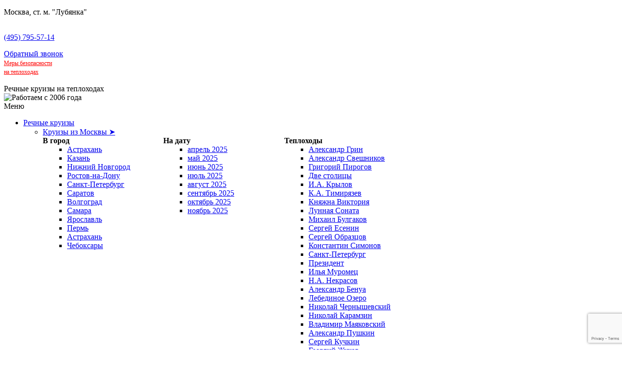

--- FILE ---
content_type: text/html; charset=utf-8
request_url: https://mirkruizov.ru/river/rechnye-kruizy-iz-samary-v-sentyabre/
body_size: 15522
content:
<!DOCTYPE html>
<html>

<head>
    <title>Речные круизы из Самары в сентябре 2025 | Агентство круизных путешествий.</title>
    <meta name="viewport" content="width=device-width, initial-scale=1">
    <meta name=Description content='Расписание речных круизов из Самары на сентябрь 2025 года. У нас вы найдете цены на туры, описание маршрутов, теплоходов, фото и описание кают. Онлайн бронирование тура. Туры и отдых на теплоходе. Заходите к нам!'>
    <meta name=Keywords content=''>

    <meta charset="utf-8">
    <link rel="stylesheet" href="/template/mirkruizov/js/fancybox/jquery.fancybox-1.3.1.css">
    <link rel="stylesheet" href="/template/mirkruizov/css/prettyPhoto.css?v26">
    <link rel="stylesheet" href="/template/mirkruizov/css/style.css?v26">
    <link rel="stylesheet" href="/template/mirkruizov/css/media.css?v26">
    <link rel="stylesheet" href="/template/mirkruizov/css/additional.css?v26">
    <link rel="stylesheet" href="/template/mirkruizov/css/datepicker/datepicker.min.css?v26">
    <link rel="stylesheet" href="https://cdnjs.cloudflare.com/ajax/libs/flexslider/2.6.3/flexslider.min.css">
    <link rel="stylesheet" href="https://cdnjs.cloudflare.com/ajax/libs/flexslider/2.6.3/flexslider.css">
    <script src="https://cdnjs.cloudflare.com/ajax/libs/jquery/1.12.4/jquery.min.js"></script>
    <meta name="yandex-verification" content="2b8c6c34f8e1ede4" />
    <meta name="yandex-verification" content="37f168a7456054eb" />
    <!--[if lt IE 9]>
    <script src="/template/mirkruizov/js/html5shiv.js?v26"></script>
    <![endif]-->
</head>

<body>
<div class="wrapper">
    <header>
        <div class="grid header-main">
            <div class="telephones col">
            <p class="adress_header" style=""> Москва, ст. м. "Лубянка"
                </p>
                <p class='telephone'><br /> <a href="tel:+74957955714">(495) 795-57-14</a></p>
                <a href="#feedback" class="modallink openFormLink" style="margin:2px 0 0 0;">Обратный звонок</a> <br />
                <a style="color: red;margin: 2px 0 0 0;font-size: 12px;" class="modallink" href="/mery-bezopasnosti-na-teplohodah/">Меры безопасности <br> на теплоходах</a>
            </div>
            <div class="logo">
                <a href="/">
                    <img src="/template/mirkruizov/images/logo.png" alt="" />
                </a>
                   <div class="descriptor">Речные круизы на теплоходах</div>
            </div>
            <div class="slogan col right">
                <img src="/template/mirkruizov/images/from2006.png" alt="Работаем с 2006 года" title="Работаем с 2006 года" />
            </div>
            <div>
                <div id="menu-toggle">
                    <div id="hamburger">
                        <span></span>
                        <span></span>
                        <span></span>
                    </div>
                    <div id="cross">
                        <span></span>
                        <span></span>
                    </div>
                    <div class="menu-title">
                        Меню
                    </div>
                </div>
            </div>
        </div>
        <nav class="grid">
            <ul>
                <li><a href='/river/'>Речные круизы</a><ul class='dropdown-menu'><li class='lvl3_parent'><a href='/river/raspisanie-rechnyh-kruizov-iz-moskvy/'>Круизы из Москвы &#10148;</a><div class='lvl3_block'><table cellpadding='0' cellspacing='0' border='0'><tr><td width='30%' valign='top' align='left'><div style='font-size:16px; font-weight:700;'>В город</div></td><td width='30%' valign='top' align='left'><div style='font-size:16px; font-weight:700;'>На дату</div></td><td width='30%' valign='top' align='left'><div style='font-size:16px; font-weight:700;'>Теплоходы</div></td></tr><tr><td width='30%' valign='top' style='padding:0 5px 0 10px !important;'><ul class='width_col_list_river'><li><a href='/river/raspisanie-rechnyh-kruizov-iz-moskvi-v-astrahan/'>Астрахань</a></li><li><a href='/river/raspisanie-rechnyh-kruizov-iz-moskvi-v-kazan/'>Казань</a></li><li><a href='/river/raspisanie-rechnyh-kruizov-iz-moskvi-v-nigniy-novgorod/'>Нижний Новгород</a></li><li><a href='/river/raspisanie-rechnyh-kruizov-iz-moskvi-v-rostov-na-donu/'>Ростов-на-Дону</a></li><li><a href='/river/raspisanie-rechnyh-kruizov-iz-moskvi-v-sankt-peterburg/'>Санкт-Петербург</a></li><li><a href='/river/rechnye-kruizy-iz-moskvy-v-saratov/'>Саратов</a></li><li><a href='/river/rechnye-kruizy-iz-moskvy-v-volgograd/'>Волгоград</a></li><li><a href='/river/rechnye-kruizy-iz-moskvy-v-samaru/'>Самара</a></li><li><a href='/river/rechnye-kruizy-iz-moskvy-v-yaroslavl/'>Ярославль</a></li><li><a href='/river/rechnye-kruizy-iz-moskvy-v-perm/'>Пермь</a></li><li><a href='/river/rechnye-kruizy-iz-moskvy-v-astrahan/'>Астрахань</a></li><li><a href='/river/rechnye-kruizy-iz-moskvy-v-cheboksary/'>Чебоксары</a></li></ul></td><td width='30%' valign='top' style='padding:0 5px 0 10px !important;'><ul class='width_col_list_river'><li><a href='/river/raspisanie-rechnyh-kruizov-iz-moskvi-v-aprele/'>апрель 2025</a></li>
<li><a href='/river/raspisanie-rechnyh-kruizov-iz-moskvi-v-mae/'>май 2025</a></li>
<li><a href='/river/raspisanie-rechnyh-kruizov-iz-moskvi-v-iyune/'>июнь 2025</a></li>
<li><a href='/river/raspisanie-rechnyh-kruizov-iz-moskvi-v-iyule/'>июль 2025</a></li>
<li><a href='/river/raspisanie-rechnyh-kruizov-iz-moskvi-v-avguste/'>август 2025</a></li>
<li><a href='/river/raspisanie-rechnyh-kruizov-iz-moskvi-v-sentyabre/'>сентябрь 2025</a></li>
<li><a href='/river/raspisanie-rechnyh-kruizov-iz-moskvi-v-oktyabre/'>октябрь 2025</a></li>
<li><a href='/river/raspisanie-rechnyh-kruizov-iz-moskvi-v-noyabre/'>ноябрь 2025</a></li></ul></td><td width='30%' valign='top' style='padding:0 5px 0 10px !important;'><ul class='width_col_list_river width_col_list_river__teplohod'><li><a href='/river/raspisanie-rechnyh-kruizov-iz-moskvi-na-teplohode-aleksandr-grin/'>Александр Грин</a></li><li><a href='/river/raspisanie-rechnyh-kruizov-iz-moskvi-na-teplohode-aleksandr-sves/'>Александр Свешников</a></li><li><a href='/river/raspisanie-rechnyh-kruizov-iz-moskvi-na-teplohode-grigoriy-pirog/'>Григорий Пирогов</a></li><li><a href='/river/raspisanie-rechnyh-kruizov-iz-moskvi-na-teplohode-dve-stolitsi/'>Две столицы</a></li><li><a href='/river/raspisanie-rechnyh-kruizov-iz-moskvi-na-teplohode-ia-krilov/'>И.А. Крылов</a></li><li><a href='/river/raspisanie-rechnyh-kruizov-iz-moskvi-na-teplohode-ka-timiryazev/'>К.А. Тимирязев</a></li><li><a href='/river/raspisanie-rechnyh-kruizov-iz-moskvi-na-teplohode-knyagna-viktor/'>Княжна Виктория</a></li><li><a href='/river/raspisanie-rechnyh-kruizov-iz-moskvi-na-teplohode-lunnaya-sonata/'>Лунная Соната</a></li><li><a href='/river/raspisanie-rechnyh-kruizov-iz-moskvi-na-teplohode-mihail-bulgako/'>Михаил Булгаков</a></li><li><a href='/river/raspisanie-rechnyh-kruizov-iz-moskvi-na-teplohode-sergey-esenin/'>Сергей Есенин</a></li><li><a href='/river/raspisanie-rechnyh-kruizov-iz-moskvi-na-teplohode-sergey-obrazts/'>Сергей Образцов</a></li><li><a href='/river/rechnye-kruizy-iz-moskvy-na-teplohode-konstantin-simonov/'>Константин Симонов</a></li><li><a href='/river/rechnye-kruizy-iz-moskvy-na-teplohode-sankt-peterburg/'>Санкт-Петербург</a></li><li><a href='/river/rechnye-kruizy-iz-moskvy-na-teplohode-prezident/'>Президент</a></li><li><a href='/river/rechnye-kruizy-iz-moskvy-na-teplohode-ilya-muromec/'>Илья Муромец</a></li><li><a href='/river/rechnye-kruizy-iz-moskvy-na-teplohode-n-a-nekrasov/'>Н.А. Некрасов</a></li><li><a href='/river/rechnye-kruizy-iz-moskvy-na-teplohode-aleksandr-benua/'>Александр Бенуа</a></li><li><a href='/river/rechnye-kruizy-iz-moskvy-na-teplohode-lebedinoe-ozero/'>Лебединое Озеро</a></li><li><a href='/river/rechnye-kruizy-iz-moskvy-na-teplohode-nikolaj-chernyshevskij/'>Николай Чернышевский</a></li><li><a href='/river/rechnye-kruizy-iz-moskvy-na-teplohode/'>Николай Карамзин</a></li><li><a href='/river/rechnye-kruizy-iz-moskvy-na-teplohode-vladimir-mayakovskij/'>Владимир Маяковский</a></li><li><a href='/river/rechnye-kruizy-iz-moskvy-na-teplohode-aleksandr-pushkin/'>Александр Пушкин</a></li><li><a href='/river/rechnye-kruizy-iz-moskvy-na-teplohode-sergej-kuchkin/'>Сергей Кучкин</a></li><li><a href='/river/rechnye-kruizy-iz-moskvy-na-teplohode-georgij-zhukov/'>Георгий Жуков</a></li><li><a href='/river/rechnye-kruizy-iz-moskvy-na-teplohode-dmitrij-furmanov/'>Дмитрий Фурманов</a></li><li><a href='/river/rechnye-kruizy-iz-moskvy-na-teplohode-feliks-dzerzhinskij/'>Феликс Дзержинский</a></li><li><a href='/river/rechnye-kruizy-iz-moskvy-na-teplohode-ivan-kulibin/'>Иван Кулибин</a></li><li><a href='/river/rechnye-kruizy-iz-moskvy-na-teplohode-ilya-repin/'>Илья Репин</a></li><li><a href='/river/rechnye-kruizy-iz-moskvy-na-teplohode-konstantin-korotkov/'>Константин Коротков</a></li><li><a href='/river/rechnye-kruizy-iz-moskvy-na-teplohode-zosima-shashkov/'>Зосима Шашков</a></li><li><a href='/river/rechnye-kruizy-iz-moskvy-na-teplohode-oktyabrskaya-revolyuciya/'>Октябрьская Революция</a></li><li><a href='/river/rechnye-kruizy-iz-moskvy-na-teplohode-lev-tolstoj/'>Лев Толстой</a></li><li><a href='/river/rechnye-kruizy-iz-moskvy-na-teplohode-afanasij-nikitin/'>Афанасий Никитин</a></li><li><a href='/river/rechnye-kruizy-iz-moskvy-na-teplohode-georgij-chicherin/'>Георгий Чичерин</a></li><li><a href='/river/rechnye-kruizy-iz-moskvy-na-teplohode-aleksandr-radishchev/'>Александр Радищев</a></li><li><a href='/river/rechnye-kruizy-iz-moskvy-na-teplohode-aleksandr-suvorov/'>Александр Суворов</a></li><li><a href='/river/rechnye-kruizy-iz-moskvy-na-teplohode-semen-budennyj/'>Семён Будённый</a></li><li><a href='/river/rechnye-kruizy-iz-moskvy-na-teplohode-vissarion-belinskij/'>Виссарион Белинский</a></li><li><a href='/river/rechnye-kruizy-iz-moskvy-na-teplohode-kronshtadt/'>Кронштадт</a></li><li><a href='/river/rechnye-kruizy-iz-moskvy-na-teplohode-nizhnij-novgorod/'>Нижний Новгород</a></li></ul></td></tr></table></div></li><li class='lvl3_parent'><a href='/river/raspisanie-rechnyh-kruizov-iz-astrahani/'>Круизы из Астрахани &#10148;</a><div class='lvl3_block'><table cellpadding='0' cellspacing='0' border='0'><tr><td width='30%' valign='top' align='left'><div style='font-size:16px; font-weight:700;'>В город</div></td><td width='30%' valign='top' align='left'><div style='font-size:16px; font-weight:700;'>На дату</div></td><td width='30%' valign='top' align='left'><div style='font-size:16px; font-weight:700;'>Теплоходы</div></td></tr><tr><td width='30%' valign='top' style='padding:0 5px 0 10px !important;'><ul class='width_col_list_river'><li><a href='/river/raspisanie-rechnyh-kruizov-iz-astrahani-v-volgograd/'>Волгоград</a></li><li><a href='/river/raspisanie-rechnyh-kruizov-iz-astrahani-v-kazan/'>Казань</a></li><li><a href='/river/raspisanie-rechnyh-kruizov-iz-astrahani-v-moskva/'>Москва</a></li><li><a href='/river/raspisanie-rechnyh-kruizov-iz-astrahani-v-nigniy-novgorod/'>Нижний Новгород</a></li><li><a href='/river/raspisanie-rechnyh-kruizov-iz-astrahani-v-samara/'>Самара</a></li><li><a href='/river/rechnye-kruizy-iz-astrahani-v-sankt-peterburg/'>Санкт-Петербург</a></li><li><a href='/river/rechnye-kruizy-iz-astrahani-v-yaroslavl/'>Ярославль</a></li><li><a href='/river/rechnye-kruizy-iz-astrahani-v-saratov/'>Саратов</a></li><li><a href='/river/rechnye-kruizy-iz-astrahani-v-cheboksary/'>Чебоксары</a></li></ul></td><td width='30%' valign='top' style='padding:0 5px 0 10px !important;'><ul class='width_col_list_river'><li><a href='/river/rechnye-kruizy-iz-astrahani-v-mae/'>май 2025</a></li>
<li><a href='/river/rechnye-kruizy-iz-astrahani-v-iyune-2020/'>июнь 2025</a></li>
<li><a href='/river/rechnye-kruizy-iz-astrahani-v-iyule/'>июль 2025</a></li>
<li><a href='/river/raspisanie-rechnyh-kruizov-iz-astrahani-v-avguste/'>август 2025</a></li>
<li><a href='/river/raspisanie-rechnyh-kruizov-iz-astrahani-v-sentyabre/'>сентябрь 2025</a></li>
<li><a href='/river/raspisanie-rechnyh-kruizov-iz-astrahani-v-oktyabre/'>октябрь 2025</a></li></ul></td><td width='30%' valign='top' style='padding:0 5px 0 10px !important;'><ul class='width_col_list_river width_col_list_river__teplohod'><li><a href='/river/raspisanie-rechnyh-kruizov-iz-astrahani-na-teplohode-ia-krilov/'>И.А. Крылов</a></li><li><a href='/river/raspisanie-rechnyh-kruizov-iz-astrahani-na-teplohode-lebedinoe-o/'>Лебединое Озеро</a></li><li><a href='/river/raspisanie-rechnyh-kruizov-iz-astrahani-na-teplohode-na-nekrasov/'>Н.А. Некрасов</a></li><li><a href='/river/rechnye-kruizy-iz-astrahani-na-teplohode-semen-budennyj/'>Семён Будённый</a></li><li><a href='/river/rechnye-kruizy-iz-astrahani-na-teplohode-ivan-kulibin/'>Иван Кулибин</a></li><li><a href='/river/rechnye-kruizy-iz-astrahani-na-teplohode-oktyabrskaya-revolyuciya/'>Октябрьская Революция</a></li><li><a href='/river/rechnye-kruizy-iz-astrahani-na-teplohode-afanasij-nikitin/'>Афанасий Никитин</a></li><li><a href='/river/rechnye-kruizy-iz-astrahani-na-teplohode-sergej-kuchkin/'>Сергей Кучкин</a></li><li><a href='/river/rechnye-kruizy-iz-astrahani-na-teplohode-lev-tolstoj/'>Лев Толстой</a></li><li><a href='/river/rechnye-kruizy-iz-astrahani-na-teplohode-aleksandr-suvorov/'>Александр Суворов</a></li><li><a href='/river/rechnye-kruizy-iz-astrahani-na-teplohode-mihail-frunze/'>Михаил Фрунзе</a></li><li><a href='/river/rechnye-kruizy-iz-astrahani-na-teplohode-georgij-zhukov/'>Георгий Жуков</a></li><li><a href='/river/rechnye-kruizy-iz-astrahani-na-teplohode-nikolaj-karamzin/'>Николай Карамзин</a></li></ul></td></tr></table></div></li><li class='lvl3_parent'><a href='/river/raspisanie-rechnyh-kruizov-iz-volgograda/'>Круизы из Волгограда &#10148;</a><div class='lvl3_block'><table cellpadding='0' cellspacing='0' border='0'><tr><td width='30%' valign='top' align='left'><div style='font-size:16px; font-weight:700;'>В город</div></td><td width='30%' valign='top' align='left'><div style='font-size:16px; font-weight:700;'>На дату</div></td><td width='30%' valign='top' align='left'><div style='font-size:16px; font-weight:700;'>Теплоходы</div></td></tr><tr><td width='30%' valign='top' style='padding:0 5px 0 10px !important;'><ul class='width_col_list_river'><li><a href='/river/raspisanie-rechnyh-kruizov-iz-volgograda-v-nigniy-novgorod/'>Нижний Новгород</a></li><li><a href='/river/rechnye-kruizy-iz-volgograda-v-samaru/'>Самара</a></li><li><a href='/river/rechnye-kruizy-iz-volgograda-v-kazan/'>Казань</a></li><li><a href='/river/rechnye-kruizy-iz-volgograda-v-saratov/'>Саратов</a></li><li><a href='/river/rechnye-kruizy-iz-volgograda-v-moskvu/'>Москва</a></li><li><a href='/river/rechnye-kruizy-iz-volgograda-v-astrahan/'>Астрахань</a></li><li><a href='/river/rechnye-kruizy-iz-volgograda-v-sankt-peterburg/'>Санкт-Петербург</a></li><li><a href='/river/rechnye-kruizy-iz-volgograda-v-rostov-na-donu/'>Ростов-на-Дону</a></li></ul></td><td width='30%' valign='top' style='padding:0 5px 0 10px !important;'><ul class='width_col_list_river'><li><a href='/river/rechnye-kruizy-iz-volgograda-v-aprele/'>апрель 2025</a></li>
<li><a href='/river/rechnye-kruizy-iz-volgograda-v-mae/'>май 2025</a></li>
<li><a href='/river/rechnye-kruizy-iz-volgograda-v-iyune/'>июнь 2025</a></li>
<li><a href='/river/rechnye-kruizy-iz-volgograda-v-iyule/'>июль 2025</a></li>
<li><a href='/river/rechnye-kruizy-iz-volgograda-v-avguste/'>август 2025</a></li>
<li><a href='/river/rechnye-kruizy-iz-volgograda-v-sentyabre/'>сентябрь 2025</a></li>
<li><a href='/river/raspisanie-rechnyh-kruizov-iz-volgograda-v-oktyabre/'>октябрь 2025</a></li></ul></td><td width='30%' valign='top' style='padding:0 5px 0 10px !important;'><ul class='width_col_list_river width_col_list_river__teplohod'><li><a href='/river/raspisanie-rechnyh-kruizov-iz-volgograda-na-teplohode-lebedinoe-/'>Лебединое Озеро</a></li><li><a href='/river/rechnye-kruizy-iz-volgograda-na-teplohode-aleksandr-nevskij/'>Александр Невский</a></li><li><a href='/river/rechnye-kruizy-iz-volgograda-na-teplohode-aleksandr-radishchev/'>Александр Радищев</a></li><li><a href='/river/rechnye-kruizy-iz-volgograda-na-teplohode-semen-budennyj/'>Семён Будённый</a></li><li><a href='/river/rechnye-kruizy-iz-volgograda-na-teplohode-oktyabrskaya-revolyuciya/'>Октябрьская Революция</a></li><li><a href='/river/rechnye-kruizy-iz-volgograda-na-teplohode-afanasij-nikitin/'>Афанасий Никитин</a></li><li><a href='/river/rechnye-kruizy-iz-volgograda-na-teplohode-ivan-kulibin/'>Иван Кулибин</a></li><li><a href='/river/rechnye-kruizy-iz-volgograda-na-teplohode-sergej-kuchkin/'>Сергей Кучкин</a></li><li><a href='/river/rechnye-kruizy-iz-volgograda-na-teplohode-aleksandr-suvorov/'>Александр Суворов</a></li><li><a href='/river/rechnye-kruizy-iz-volgograda-na-teplohode-georgij-zhukov/'>Георгий Жуков</a></li></ul></td></tr></table></div></li><li class='lvl3_parent'><a href='/river/raspisanie-rechnyh-kruizov-iz-sankt-peterburga/'>Круизы из Санкт-Петербурга &#10148;</a><div class='lvl3_block'><table cellpadding='0' cellspacing='0' border='0'><tr><td width='30%' valign='top' align='left'><div style='font-size:16px; font-weight:700;'>В город</div></td><td width='30%' valign='top' align='left'><div style='font-size:16px; font-weight:700;'>На дату</div></td><td width='30%' valign='top' align='left'><div style='font-size:16px; font-weight:700;'>Теплоходы</div></td></tr><tr><td width='30%' valign='top' style='padding:0 5px 0 10px !important;'><ul class='width_col_list_river'><li><a href='/river/raspisanie-rechnyh-kruizov-iz-sankt-peterburga-v-kazan/'>Казань</a></li><li><a href='/river/raspisanie-rechnyh-kruizov-iz-sankt-peterburga-v-moskva/'>Москва</a></li><li><a href='/river/rechnye-kruizy-iz-sankt-peterburga-v-perm/'>Пермь</a></li><li><a href='/river/rechnye-kruizy-iz-sankt-peterburga-v-astrahan/'>Астрахань</a></li><li><a href='/river/rechnye-kruizy-iz-sankt-peterburga-v-samaru/'>Самара</a></li><li><a href='/river/rechnye-kruizy-iz-sankt-peterburga-v-nizhnij-novgorod/'>Нижний Новгород</a></li><li><a href='/river/rechnye-kruizy-iz-sankt-peterburga-v-saratov/'>Саратов</a></li><li><a href='/river/rechnye-kruizy-iz-sankt-peterburga-v-volgograd/'>Волгоград</a></li><li><a href='/river/rechnye-kruizy-iz-sankt-peterburga-v-yaroslavl/'>Ярославль</a></li></ul></td><td width='30%' valign='top' style='padding:0 5px 0 10px !important;'><ul class='width_col_list_river'><li><a href='/river/raspisanie-rechnyh-kruizov-iz-sankt-peterburga-v-mae/'>май 2025</a></li>
<li><a href='/river/raspisanie-rechnyh-kruizov-iz-sankt-peterburga-v-iyune/'>июнь 2025</a></li>
<li><a href='/river/raspisanie-rechnyh-kruizov-iz-sankt-peterburga-v-iyule/'>июль 2025</a></li>
<li><a href='/river/raspisanie-rechnyh-kruizov-iz-sankt-peterburga-v-avguste/'>август 2025</a></li>
<li><a href='/river/raspisanie-rechnyh-kruizov-iz-sankt-peterburga-v-sentyabre/'>сентябрь 2025</a></li>
<li><a href='/river/rechnye-kruizy-iz-sankt-peterburga-v-oktyabre/'>октябрь 2025</a></li></ul></td><td width='30%' valign='top' style='padding:0 5px 0 10px !important;'><ul class='width_col_list_river width_col_list_river__teplohod'><li><a href='/river/raspisanie-rechnyh-kruizov-iz-sankt-peterburga-na-teplohode-lunn/'>Лунная Соната</a></li><li><a href='/river/raspisanie-rechnyh-kruizov-iz-sankt-peterburga-na-teplohode-lebe/'>Лебединое Озеро</a></li><li><a href='/river/raspisanie-rechnyh-kruizov-iz-sankt-peterburga-na-teplohode-karl/'>Северная сказка (бывш. «Карл Маркс»)</a></li><li><a href='/river/raspisanie-rechnyh-kruizov-iz-sankt-peterburga-na-teplohode-dve-/'>Две столицы</a></li><li><a href='/river/raspisanie-rechnyh-kruizov-iz-sankt-peterburga-na-teplohode-dmit/'>Дмитрий Фурманов</a></li><li><a href='/river/raspisanie-rechnyh-kruizov-iz-sankt-peterburga-na-teplohode-serg/'>Сергей Есенин</a></li><li><a href='/river/rechnye-kruizy-iz-sankt-peterburga-na-teplohode-yurij-andropov/'>Юрий Андропов</a></li><li><a href='/river/rechnye-kruizy-iz-sankt-peterburga-na-teplohode-kronshtadt/'>Кронштадт</a></li><li><a href='/river/rechnye-kruizy-iz-sankt-peterburga-na-teplohode-vissarion-belinskij/'>Виссарион Белинский</a></li><li><a href='/river/rechnye-kruizy-iz-sankt-peterburga-na-teplohode-konstantin-korotkov/'>Константин Коротков</a></li><li><a href='/river/rechnye-kruizy-iz-sankt-peterburga-na-teplohode-leonid-sobolev/'>Леонид Соболев</a></li><li><a href='/river/rechnye-kruizy-iz-sankt-peterburga-na-teplohode-nikolaj-chernyshevskij/'>Николай Чернышевский</a></li><li><a href='/river/rechnye-kruizy-iz-sankt-peterburga-na-teplohode-mihail-bulgakov/'>Михаил Булгаков</a></li><li><a href='/river/rechnye-kruizy-iz-sankt-peterburga-na-teplohode-semen-budennyj/'>Семён Будённый</a></li><li><a href='/river/rechnye-kruizy-iz-sankt-peterburga-na-teplohode-konstantin-simonov/'>Константин Симонов</a></li><li><a href='/river/rechnye-kruizy-iz-sankt-peterburga-na-teplohode-ilya-repin/'>Илья Репин</a></li><li><a href='/river/rechnye-kruizy-iz-sankt-peterburga-na-teplohode-nikolaj-karamzin/'>Николай Карамзин</a></li><li><a href='/river/rechnye-kruizy-iz-sankt-peterburga-na-teplohode-aleksandr-radishchev/'>Александр Радищев</a></li><li><a href='/river/rechnye-kruizy-iz-sankt-peterburga-na-teplohode-i-a-krylov/'>И.А. Крылов</a></li><li><a href='/river/rechnye-kruizy-iz-sankt-peterburga-na-teplohode-feliks-dzerzhinskij/'>Феликс Дзержинский</a></li><li><a href='/river/rechnye-kruizy-iz-sankt-peterburga-na-teplohode-sergej-kuchkin/'>Сергей Кучкин</a></li><li><a href='/river/rechnye-kruizy-iz-sankt-peterburga-na-teplohode-georgij-chicherin/'>Георгий Чичерин</a></li><li><a href='/river/rechnye-kruizy-iz-sankt-peterburga-na-teplohode-zosima-shashkovn/'>Зосима Шашков</a></li><li><a href='/river/rechnye-kruizy-iz-sankt-peterburga-na-teplohode-nizhnij-novgorod/'>Нижний Новгород</a></li><li><a href='/river/rechnye-kruizy-iz-sankt-peterburga-na-teplohode-aleksandr-suvorov/'>Александр Суворов</a></li><li><a href='/river/rechnye-kruizy-iz-sankt-peterburga-na-teplohode/'>Александр Пушкин</a></li></ul></td></tr></table></div></li><li class='lvl3_parent'><a href='/river/raspisanie-rechnyh-kruizov-iz-kazani/'>Круизы из Казани &#10148;</a><div class='lvl3_block'><table cellpadding='0' cellspacing='0' border='0'><tr><td width='30%' valign='top' align='left'><div style='font-size:16px; font-weight:700;'>В город</div></td><td width='30%' valign='top' align='left'><div style='font-size:16px; font-weight:700;'>На дату</div></td><td width='30%' valign='top' align='left'><div style='font-size:16px; font-weight:700;'>Теплоходы</div></td></tr><tr><td width='30%' valign='top' style='padding:0 5px 0 10px !important;'><ul class='width_col_list_river'><li><a href='/river/raspisanie-rechnyh-kruizov-iz-kazani-v-moskva/'>Москва</a></li><li><a href='/river/raspisanie-rechnyh-kruizov-iz-kazani-v-sankt-peterburg/'>Санкт-Петербург</a></li><li><a href='/river/rechnye-kruizy-iz-kazani-v-samaru/'>Самара</a></li><li><a href='/river/rechnye-kruizy-iz-kazani-v-nizhnij-novgorod/'>Нижний Новгород</a></li><li><a href='/river/rechnye-kruizy-iz-kazani-v-volgograd/'>Волгоград</a></li><li><a href='/river/rechnye-kruizy-iz-kazani-v-yaroslavl/'>Ярославль</a></li><li><a href='/river/rechnye-kruizy-iz-kazani-v-perm/'>Пермь</a></li><li><a href='/river/rechnye-kruizy-iz-kazani-v-astrahan/'>Астрахань</a></li><li><a href='/river/rechnye-kruizy-iz-kazani-v-saratov/'>Саратов</a></li><li><a href='/river/rechnye-kruizy-iz-kazani-v-rostov-na-donu/'>Ростов-на-Дону</a></li><li><a href='/river/rechnye-kruizy-iz-kazani-v-cheboksary/'>Чебоксары</a></li></ul></td><td width='30%' valign='top' style='padding:0 5px 0 10px !important;'><ul class='width_col_list_river'><li><a href='/river/raspisanie-rechnyh-kruizov-iz-kazani-v-mae/'>май 2025</a></li>
<li><a href='/river/raspisanie-rechnyh-kruizov-iz-kazani-v-iyune/'>июнь 2025</a></li>
<li><a href='/river/raspisanie-rechnyh-kruizov-iz-kazani-v-iyule/'>июль 2025</a></li>
<li><a href='/river/raspisanie-rechnyh-kruizov-iz-kazani-v-avguste/'>август 2025</a></li>
<li><a href='/river/raspisanie-rechnyh-kruizov-iz-kazani-v-sentyabre/'>сентябрь 2025</a></li>
<li><a href='/river/rechnye-kruizy-iz-kazani-v-oktyabre/'>октябрь 2025</a></li></ul></td><td width='30%' valign='top' style='padding:0 5px 0 10px !important;'><ul class='width_col_list_river width_col_list_river__teplohod'><li><a href='/river/raspisanie-rechnyh-kruizov-iz-kazani-na-teplohode-dve-stolitsi/'>Две столицы</a></li><li><a href='/river/raspisanie-rechnyh-kruizov-iz-kazani-na-teplohode-dmitriy-furman/'>Дмитрий Фурманов</a></li><li><a href='/river/raspisanie-rechnyh-kruizov-iz-kazani-na-teplohode-ia-krilov/'>И.А. Крылов</a></li><li><a href='/river/raspisanie-rechnyh-kruizov-iz-kazani-na-teplohode-knyagna-viktor/'>Княжна Виктория</a></li><li><a href='/river/raspisanie-rechnyh-kruizov-iz-kazani-na-teplohode-mihail-bulgako/'>Михаил Булгаков</a></li><li><a href='/river/raspisanie-rechnyh-kruizov-iz-kazani-na-teplohode-na-nekrasov/'>Н.А. Некрасов</a></li><li><a href='/river/rechnye-kruizy-iz-kazani-na-teplohode-sergej-kuchkin/'>Сергей Кучкин</a></li><li><a href='/river/rechnye-kruizy-iz-kazani-na-teplohode-lev-tolstoj/'>Лев Толстой</a></li><li><a href='/river/rechnye-kruizy-iz-kazani-na-teplohode-aleksandr-radishchev/'>Александр Радищев</a></li><li><a href='/river/rechnye-kruizy-iz-kazani-na-teplohode-aleksandr-nevskij/'>Александр Невский</a></li><li><a href='/river/rechnye-kruizy-iz-kazani-na-teplohode-aleksandr-suvorov/'>Александр Суворов</a></li><li><a href='/river/rechnye-kruizy-iz-kazani-na-teplohode-vladimir-mayakovskij/'>Владимир Маяковский</a></li><li><a href='/river/rechnye-kruizy-iz-kazani-na-teplohode-feliks-dzerzhinskij/'>Феликс Дзержинский</a></li><li><a href='/river/rechnye-kruizy-iz-kazani-na-teplohode-kapitan-pushkarev/'>Капитан Пушкарёв</a></li><li><a href='/river/rechnye-kruizy-iz-kazani-na-teplohode-sankt-peterburg/'>Санкт-Петербург</a></li><li><a href='/river/rechnye-kruizy-iz-kazani-na-teplohode-nikolaj-karamzin/'>Николай Карамзин</a></li><li><a href='/river/rechnye-kruizy-iz-kazani-na-teplohode-ivan-kulibin/'>Иван Кулибин</a></li><li><a href='/river/rechnye-kruizy-iz-kazani-na-teplohode-semen-budennyj/'>Семён Будённый</a></li><li><a href='/river/rechnye-kruizy-iz-kazani-na-teplohode-oktyabrskaya-revolyuciya/'>Октябрьская Революция</a></li><li><a href='/river/rechnye-kruizy-iz-kazani-na-teplohode-a-i-gercen/'>А.И. Герцен</a></li><li><a href='/river/rechnye-kruizy-iz-kazani-na-teplohode-afanasij-nikitin/'>Афанасий Никитин</a></li><li><a href='/river/rechnye-kruizy-iz-kazani-na-teplohode-georgij-zhukov/'>Георгий Жуков</a></li><li><a href='/river/rechnye-kruizy-iz-kazani-na-teplohode-aleksandr-sveshnikov/'>Александр Свешников</a></li><li><a href='/river/rechnye-kruizy-iz-kazani-na-teplohode-mihail-frunze/'>Михаил Фрунзе</a></li><li><a href='/river/rechnye-kruizy-iz-kazani-na-teplohode-aleksandr-benua/'>Александр Бенуа</a></li></ul></td></tr></table></div></li><li class='lvl3_parent'><a href='/river/raspisanie-rechnyh-kruizov-iz-samary/'>Круизы из Самары &#10148;</a><div class='lvl3_block'><table cellpadding='0' cellspacing='0' border='0'><tr><td width='30%' valign='top' align='left'><div style='font-size:16px; font-weight:700;'>В город</div></td><td width='30%' valign='top' align='left'><div style='font-size:16px; font-weight:700;'>На дату</div></td><td width='30%' valign='top' align='left'><div style='font-size:16px; font-weight:700;'>Теплоходы</div></td></tr><tr><td width='30%' valign='top' style='padding:0 5px 0 10px !important;'><ul class='width_col_list_river'><li><a href='/river/raspisanie-rechnyh-kruizov-iz-samari-v-nigniy-novgorod/'>Нижний Новгород</a></li><li><a href='/river/rechnye-kruizy-iz-samary-v-kazan/'>Казань</a></li><li><a href='/river/rechnye-kruizy-iz-samary-v-moskvu/'>Москва</a></li><li><a href='/river/rechnye-kruizy-iz-samary-yaroslavl/'>Ярославль</a></li><li><a href='/river/rechnye-kruizy-iz-samary-volgograd/'>Волгоград</a></li><li><a href='/river/rechnye-kruizy-iz-samary-perm/'>Пермь</a></li><li><a href='/river/rechnye-kruizy-iz-samary-v-saratov/'>Саратов</a></li><li><a href='/river/rechnye-kruizy-iz-samary-v-sankt-peterburg/'>Санкт-Петербург</a></li><li><a href='/river/rechnye-kruizy-iz-samary-v-rostov-na-donu/'>Ростов-на-Дону</a></li><li><a href='/river/rechnye-kruizy-iz-samary-v-astrahan/'>Астрахань</a></li></ul></td><td width='30%' valign='top' style='padding:0 5px 0 10px !important;'><ul class='width_col_list_river'><li><a href='/river/rechnye-kruizy-iz-samary-v-aprele/'>апрель 2025</a></li>
<li><a href='/river/rechnye-kruizy-iz-samary-v-mae/'>май 2025</a></li>
<li><a href='/river/rechnye-kruizy-iz-samary-v-iyune/'>июнь 2025</a></li>
<li><a href='/river/rechnye-kruizy-iz-samary-v-iyule/'>июль 2025</a></li>
<li><a href='/river/rechnye-kruizy-iz-samary-v-avguste/'>август 2025</a></li>
<li><a href='/river/rechnye-kruizy-iz-samary-v-sentyabre/'>сентябрь 2025</a></li>
<li><a href='/river/raspisanie-rechnyh-kruizov-iz-samari-v-oktyabre/'>октябрь 2025</a></li></ul></td><td width='30%' valign='top' style='padding:0 5px 0 10px !important;'><ul class='width_col_list_river width_col_list_river__teplohod'><li><a href='/river/raspisanie-rechnyh-kruizov-iz-samari-na-teplohode-lebedinoe-ozer/'>Лебединое Озеро</a></li><li><a href='/river/rechnye-kruizy-iz-samary-na-teplohode-aleksandr-nevskij/'>Александр Невский</a></li><li><a href='/river/rechnye-kruizy-iz-samary-na-teplohode-semen-budennyj/'>Семён Будённый</a></li><li><a href='/river/rechnye-kruizy-iz-samary-na-teplohode-sergej-kuchkin/'>Сергей Кучкин</a></li><li><a href='/river/rechnye-kruizy-iz-samary-na-teplohode-kosmonavt-gagarin/'>Космонавт Гагарин</a></li><li><a href='/river/rechnye-kruizy-iz-samary-na-teplohode-kapitan-pushkarev/'>Капитан Пушкарёв</a></li><li><a href='/river/rechnye-kruizy-iz-samary-na-teplohode-ivan-kulibin/'>Иван Кулибин</a></li><li><a href='/river/rechnye-kruizy-iz-samary-na-teplohode-a-i-gercen/'>А.И. Герцен</a></li><li><a href='/river/rechnye-kruizy-iz-samary-na-teplohode-aleksandr-suvorov/'>Александр Суворов</a></li><li><a href='/river/rechnye-kruizy-iz-samary-na-teplohode-oktyabrskaya-revolyuciya/'>Октябрьская Революция</a></li><li><a href='/river/rechnye-kruizy-iz-samary-na-teplohode-afanasij-nikitin/'>Афанасий Никитин</a></li><li><a href='/river/rechnye-kruizy-iz-samary-na-teplohode-vissarion-belinskij/'>Виссарион Белинский</a></li></ul></td></tr></table></div></li><li class='lvl3_parent'><a href='/river/raspisanie-rechnyh-kruizov-iz-rostova-na-donu/'>Круизы из Ростова-на-Дону &#10148;</a><div class='lvl3_block'><table cellpadding='0' cellspacing='0' border='0'><tr><td width='30%' valign='top' align='left'><div style='font-size:16px; font-weight:700;'>В город</div></td><td width='30%' valign='top' align='left'><div style='font-size:16px; font-weight:700;'>На дату</div></td><td width='30%' valign='top' align='left'><div style='font-size:16px; font-weight:700;'>Теплоходы</div></td></tr><tr><td width='30%' valign='top' style='padding:0 5px 0 10px !important;'><ul class='width_col_list_river'><li><a href='/river/raspisanie-rechnyh-kruizov-iz-rostova-na-donu-v-moskva/'>Москва</a></li><li><a href='/river/rechnye-kruizy-iz-rostova-na-donu-v-saratov/'>Саратов</a></li><li><a href='/river/rechnye-kruizy-iz-rostova-na-donu-v-volgograd/'>Волгоград</a></li><li><a href='/river/rechnye-kruizy-iz-rostova-na-donu-v-samaru/'>Самара</a></li><li><a href='/river/rechnye-kruizy-iz-rostova-na-donu-v-kazan/'>Казань</a></li><li><a href='/river/rechnye-kruizy-iz-rostova-na-donu-v-astrahan/'>Астрахань</a></li><li><a href='/river/rechnye-kruizy-iz-rostova-na-donu-v-nizhnij-novgorod/'>Нижний Новгород</a></li></ul></td><td width='30%' valign='top' style='padding:0 5px 0 10px !important;'><ul class='width_col_list_river'><li><a href='/river/rechnye-kruizy-iz-rostova-na-donu-v-aprele/'>апрель 2025</a></li>
<li><a href='/river/rechnye-kruizy-iz-rostova-na-donu-v-iyune/'>июнь 2025</a></li>
<li><a href='/river/raspisanie-rechnyh-kruizov-iz-rostova-na-donu-v-iyule/'>июль 2025</a></li>
<li><a href='/river/raspisanie-rechnyh-kruizov-iz-rostova-na-donu-v-avguste/'>август 2025</a></li>
<li><a href='/river/raspisanie-rechnyh-kruizov-iz-rostova-na-donu-v-sentyabre/'>сентябрь 2025</a></li>
<li><a href='/river/rechnye-kruizy-iz-rostova-na-donu-v-oktyabre/'>октябрь 2025</a></li></ul></td><td width='30%' valign='top' style='padding:0 5px 0 10px !important;'><ul class='width_col_list_river width_col_list_river__teplohod'><li><a href='/river/raspisanie-rechnyh-kruizov-iz-rostova-na-donu-na-teplohode-aleks/'>Александр Бенуа</a></li><li><a href='/river/raspisanie-rechnyh-kruizov-iz-rostova-na-donu-na-teplohode-lunna/'>Лунная Соната</a></li><li><a href='/river/rechnye-kruizy-iz-rostova-na-donu-na-teplohode-aleksandr-nevskij/'>Александр Невский</a></li><li><a href='/river/rechnye-kruizy-iz-rostova-na-donu-na-teplohode-aleksandr-suvorov/'>Александр Суворов</a></li><li><a href='/river/rechnye-kruizy-iz-rostova-na-donu-na-teplohode-n-a-nekrasov/'>Н.А. Некрасов</a></li><li><a href='/river/rechnye-kruizy-iz-rostova-na-donu-na-teplohode-sergej-kuchkin/'>Сергей Кучкин</a></li><li><a href='/river/rechnye-kruizy-iz-rostova-na-donu-na-teplohode-semen-budennyj/'>Семён Будённый</a></li><li><a href='/river/rechnye-kruizy-iz-rostova-na-donu-na-teplohode-aleksandr-radishchev/'>Александр Радищев</a></li><li><a href='/river/rechnye-kruizy-iz-rostova-na-donu-na-teplohode-sergej-esenin/'>Сергей Есенин</a></li></ul></td></tr></table></div></li><li class='lvl3_parent'><a href='/river/raspisanie-rechnyh-kruizov-iz-nizhnego-novgoroda/'>Круизы из Нижнего Новгорода &#10148;</a><div class='lvl3_block'><table cellpadding='0' cellspacing='0' border='0'><tr><td width='30%' valign='top' align='left'><div style='font-size:16px; font-weight:700;'>В город</div></td><td width='30%' valign='top' align='left'><div style='font-size:16px; font-weight:700;'>На дату</div></td><td width='30%' valign='top' align='left'><div style='font-size:16px; font-weight:700;'>Теплоходы</div></td></tr><tr><td width='30%' valign='top' style='padding:0 5px 0 10px !important;'><ul class='width_col_list_river'><li><a href='/river/raspisanie-rechnyh-kruizov-iz-nignego-novgoroda-v-moskvu/'>Москва</a></li><li><a href='/river/rechnye-kruizy-iz-nizhnego-novgoroda-v-yaroslavl/'>Ярославль</a></li><li><a href='/river/rechnye-kruizy-iz-nizhnego-novgoroda-v-volgograd/'>Волгоград</a></li><li><a href='/river/rechnye-kruizy-iz-nizhnego-novgoroda-v-kazan/'>Казань</a></li><li><a href='/river/rechnye-kruizy-iz-nizhnego-novgoroda-v-sankt-peterburg/'>Санкт-Петербург</a></li><li><a href='/river/rechnye-kruizy-iz-nizhnego-novgoroda-v-cheboksary/'>Чебоксары</a></li><li><a href='/river/rechnye-kruizy-iz-nizhnego-novgoroda-v-astrahan/'>Астрахань</a></li><li><a href='/river/rechnye-kruizy-iz-nizhnego-novgoroda-v-saratov/'>Саратов</a></li><li><a href='/river/rechnye-kruizy-iz-nizhnego-novgoroda-v-samaru/'>Самара</a></li><li><a href='/river/rechnye-kruizy-iz-nizhnego-novgoroda-v-rostov-na-donu/'>Ростов-на-Дону</a></li></ul></td><td width='30%' valign='top' style='padding:0 5px 0 10px !important;'><ul class='width_col_list_river'><li><a href='/river/raspisanie-rechnyh-kruizov-iz-nigniy-novgoroda-v-aprele/'>апрель 2025</a></li>
<li><a href='/river/raspisanie-rechnyh-kruizov-iz-nigniy-novgoroda-v-mae/'>май 2025</a></li>
<li><a href='/river/raspisanie-rechnyh-kruizov-iz-nigniy-novgoroda-v-iyune/'>июнь 2025</a></li>
<li><a href='/river/raspisanie-rechnyh-kruizov-iz-nigniy-novgoroda-v-iyule/'>июль 2025</a></li>
<li><a href='/river/raspisanie-rechnyh-kruizov-iz-nigniy-novgoroda-v-avguste/'>август 2025</a></li>
<li><a href='/river/raspisanie-rechnyh-kruizov-iz-nigniy-novgoroda-v-sentyabre/'>сентябрь 2025</a></li>
<li><a href='/river/rechnye-kruizy-iz-nizhnego-novgoroda-v-oktyabre/'>октябрь 2025</a></li></ul></td><td width='30%' valign='top' style='padding:0 5px 0 10px !important;'><ul class='width_col_list_river width_col_list_river__teplohod'><li><a href='/river/raspisanie-rechnyh-kruizov-iz-nigniy-novgoroda-na-teplohode-alek/'>Александр Бенуа</a></li><li><a href='/river/raspisanie-rechnyh-kruizov-iz-nigniy-novgoroda-na-teplohode-dmit/'>Дмитрий Фурманов</a></li><li><a href='/river/raspisanie-rechnyh-kruizov-iz-nigniy-novgoroda-na-teplohode-ia-k/'>И.А. Крылов</a></li><li><a href='/river/raspisanie-rechnyh-kruizov-iz-nigniy-novgoroda-na-teplohode-ka-t/'>К.А. Тимирязев</a></li><li><a href='/river/raspisanie-rechnyh-kruizov-iz-nigniy-novgoroda-na-teplohode-lebe/'>Лебединое Озеро</a></li><li><a href='/river/raspisanie-rechnyh-kruizov-iz-nigniy-novgoroda-na-teplohode-miha/'>Михаил Булгаков</a></li><li><a href='/river/raspisanie-rechnyh-kruizov-iz-nigniy-novgoroda-na-teplohode-na-n/'>Н.А. Некрасов</a></li><li><a href='/river/rechnye-kruizy-iz-nizhnego-novgoroda-na-teplohode-konstantin-simonov/'>Константин Симонов</a></li><li><a href='/river/rechnye-kruizy-iz-nizhnego-novgoroda-na-teplohode-lunnaya-sonata/'>Лунная Соната</a></li><li><a href='/river/rechnye-kruizy-iz-nizhnego-novgoroda-na-teplohode-aleksandr-sveshnikov/'>Александр Свешников</a></li><li><a href='/river/rechnye-kruizy-iz-nizhnego-novgoroda-na-teplohode-aleksandr-radishchev/'>Александр Радищев</a></li><li><a href='/river/rechnye-kruizy-iz-nizhnego-novgoroda-na-teplohode-mihail-frunze/'>Михаил Фрунзе</a></li><li><a href='/river/rechnye-kruizy-iz-nizhnego-novgoroda-na-teplohode-lev-tolstoj/'>Лев Толстой</a></li><li><a href='/river/rechnye-kruizy-iz-nizhnego-novgoroda-na-teplohode-sergej-kuchkin/'>Сергей Кучкин</a></li><li><a href='/river/rechnye-kruizy-iz-nizhnego-novgoroda-na-teplohode-leonid-sobolev/'>Леонид Соболев</a></li><li><a href='/river/rechnye-kruizy-iz-nizhnego-novgoroda-na-teplohode-georgij-zhukov/'>Георгий Жуков</a></li><li><a href='/river/rechnye-kruizy-iz-nizhnego-novgoroda-na-teplohode-ivan-kulibin/'>Иван Кулибин</a></li><li><a href='/river/rechnye-kruizy-iz-nizhnego-novgoroda-na-teplohode-feliks-dzerzhinskij/'>Феликс Дзержинский</a></li><li><a href='/river/rechnye-kruizy-iz-nizhnego-novgoroda-na-teplohode-aleksandr-suvorov/'>Александр Суворов</a></li><li><a href='/river/rechnye-kruizy-iz-nizhnego-novgoroda-na-teplohode-oktyabrskaya-revolyuciya/'>Октябрьская Революция</a></li><li><a href='/river/rechnye-kruizy-iz-nizhnego-novgoroda-na-teplohode-kosmonavt-gagarin/'>Космонавт Гагарин</a></li><li><a href='/river/rechnye-kruizy-iz-nizhnego-novgoroda-na-teplohode-aleksandr-pushkin/'>Александр Пушкин</a></li><li><a href='/river/rechnye-kruizy-iz-nizhnego-novgoroda-na-teplohode-kapitan-pushkarev/'>Капитан Пушкарёв</a></li><li><a href='/river/rechnye-kruizy-iz-nizhnego-novgoroda-na-teplohode-semen-budennyj/'>Семён Будённый</a></li><li><a href='/river/rechnye-kruizy-iz-nizhnego-novgoroda-na-teplohode-afanasij-nikitin/'>Афанасий Никитин</a></li><li><a href='/river/rechnye-kruizy-iz-nizhnego-novgoroda-na-teplohode-dve-stolicy/'>Две столицы</a></li></ul></td></tr></table></div></li><li class='lvl3_parent'><a href='/river/raspisanie-rechnyh-kruizov-iz-permi/'>Круизы из Перми &#10148;</a><div class='lvl3_block'><table cellpadding='0' cellspacing='0' border='0'><tr><td width='30%' valign='top' align='left'><div style='font-size:16px; font-weight:700;'>В город</div></td><td width='30%' valign='top' align='left'><div style='font-size:16px; font-weight:700;'>На дату</div></td><td width='30%' valign='top' align='left'><div style='font-size:16px; font-weight:700;'>Теплоходы</div></td></tr><tr><td width='30%' valign='top' style='padding:0 5px 0 10px !important;'><ul class='width_col_list_river'><li><a href='/river/rechnye-kruizy-iz-permi-v-volgograd/'>Волгоград</a></li><li><a href='/river/rechnye-kruizy-iz-permi-v-moskvu/'>Москва</a></li><li><a href='/river/rechnye-kruizy-iz-permi-v-kazan/'>Казань</a></li><li><a href='/river/rechnye-kruizy-iz-permi-v-sankt-peterburg/'>Санкт-Петербург</a></li><li><a href='/river/rechnye-kruizy-iz-permi-v-samaru/'>Самара</a></li><li><a href='/river/rechnye-kruizy-iz-permi-v-nizhnij-novgorod/'>Нижний Новгород</a></li><li><a href='/river/rechnye-kruizy-iz-permi-v-saratov/'>Саратов</a></li></ul></td><td width='30%' valign='top' style='padding:0 5px 0 10px !important;'><ul class='width_col_list_river'><li><a href='/river/rechnye-kruizy-iz-permi-v-mae/'>май 2025</a></li>
<li><a href='/river/rechnye-kruizy-iz-permi-v-iyune/'>июнь 2025</a></li>
<li><a href='/river/rechnye-kruizy-iz-permi-v-iyule/'>июль 2025</a></li>
<li><a href='/river/rechnye-kruizy-iz-permi-v-avguste/'>август 2025</a></li>
<li><a href='/river/rechnye-kruizy-iz-permi-v-sentyabre/'>сентябрь 2025</a></li></ul></td><td width='30%' valign='top' style='padding:0 5px 0 10px !important;'><ul class='width_col_list_river width_col_list_river__teplohod'><li><a href='/river/rechnye-kruizy-iz-permi-na-teplohode-vladimir-mayakovskij/'>Владимир Маяковский</a></li><li><a href='/river/rechnye-kruizy-iz-permi-na-teplohode-aleksandr-suvorov/'>Александр Суворов</a></li><li><a href='/river/rechnye-kruizy-iz-permi-na-teplohode-vissarion-belinskij/'>Виссарион Белинский</a></li><li><a href='/river/rechnye-kruizy-iz-permi-na-teplohode-sergej-kuchkin/'>Сергей Кучкин</a></li><li><a href='/river/rechnye-kruizy-iz-permi-na-teplohode-n-a-nekrasov/'>Н.А. Некрасов</a></li><li><a href='/river/rechnye-kruizy-iz-permi-na-teplohode-georgij-zhukov/'>Георгий Жуков</a></li><li><a href='/river/rechnye-kruizy-iz-permi-na-teplohode-lev-tolstoj/'>Лев Толстой</a></li><li><a href='/river/rechnye-kruizy-iz-permi-na-teplohode-aleksandr-sveshnikov/'>Александр Свешников</a></li><li><a href='/river/rechnye-kruizy-iz-permi-na-teplohode-semen-budennyj/'>Семён Будённый</a></li></ul></td></tr></table></div></li><li class='lvl3_parent'><a href='/river/raspisanie-rechnyh-kruizov-iz-saratova/'>Круизы из Саратова &#10148;</a><div class='lvl3_block'><table cellpadding='0' cellspacing='0' border='0'><tr><td width='30%' valign='top' align='left'><div style='font-size:16px; font-weight:700;'>В город</div></td><td width='30%' valign='top' align='left'><div style='font-size:16px; font-weight:700;'>На дату</div></td><td width='30%' valign='top' align='left'><div style='font-size:16px; font-weight:700;'>Теплоходы</div></td></tr><tr><td width='30%' valign='top' style='padding:0 5px 0 10px !important;'><ul class='width_col_list_river'><li><a href='/river/rechnye-kruizy-iz-saratova-v-moskvu/'>Москва</a></li><li><a href='/river/rechnye-kruizy-iz-saratova-v-astrahan/'>Астрахань</a></li><li><a href='/river/rechnye-kruizy-iz-saratova-v-sankt-peterburg/'>Санкт-Петербург</a></li><li><a href='/river/rechnye-kruizy-iz-saratova-v-volgograd/'>Волгоград</a></li><li><a href='/river/rechnye-kruizy-iz-saratova-v-kazan/'>Казань</a></li><li><a href='/river/rechnye-kruizy-iz-saratova-v-nizhnij-novgorod/'>Нижний Новгород</a></li><li><a href='/river/rechnye-kruizy-iz-saratova-v-perm/'>Пермь</a></li></ul></td><td width='30%' valign='top' style='padding:0 5px 0 10px !important;'><ul class='width_col_list_river'><li><a href='/river/rechnye-kruizy-iz-saratova-v-aprele/'>апрель 2025</a></li>
<li><a href='/river/rechnye-kruizy-iz-saratova-v-mae/'>май 2025</a></li>
<li><a href='/river/rechnye-kruizy-iz-saratova-v-iyune/'>июнь 2025</a></li>
<li><a href='/river/rechnye-kruizy-iz-saratova-v-iyule/'>июль 2025</a></li>
<li><a href='/river/rechnye-kruizy-iz-saratova-v-avguste/'>август 2025</a></li>
<li><a href='/river/rechnye-kruizy-iz-saratova-v-sentyabre/'>сентябрь 2025</a></li></ul></td><td width='30%' valign='top' style='padding:0 5px 0 10px !important;'><ul class='width_col_list_river width_col_list_river__teplohod'><li><a href='/river/rechnye-kruizy-iz-saratova-na-teplohode-aleksandr-nevskij/'>Александр Невский</a></li><li><a href='/river/rechnye-kruizy-iz-saratova-na-teplohode-sergej-kuchkin/'>Сергей Кучкин</a></li><li><a href='/river/rechnye-kruizy-iz-saratova-na-teplohode-semen-budennyj/'>Семён Будённый</a></li><li><a href='/river/rechnye-kruizy-iz-saratova-na-teplohode-ivan-kulibin/'>Иван Кулибин</a></li><li><a href='/river/rechnye-kruizy-iz-saratova-na-teplohode-aleksandr-suvorov/'>Александр Суворов</a></li><li><a href='/river/rechnye-kruizy-iz-saratova-na-teplohode-oktyabrskaya-revolyuciya/'>Октябрьская Революция</a></li><li><a href='/river/rechnye-kruizy-iz-saratova-na-teplohode-afanasij-nikitin/'>Афанасий Никитин</a></li><li><a href='/river/rechnye-kruizy-iz-saratova-na-teplohode-aleksandr-radishchev/'>Александр Радищев</a></li></ul></td></tr></table></div></li><li class='lvl3_parent'><a href='/river/raspisanie-rechnyh-kruizov-iz-yaroslavlya/'>Круизы из Ярославля &#10148;</a><div class='lvl3_block'><table cellpadding='0' cellspacing='0' border='0'><tr><td width='30%' valign='top' align='left'><div style='font-size:16px; font-weight:700;'>В город</div></td><td width='30%' valign='top' align='left'><div style='font-size:16px; font-weight:700;'>На дату</div></td><td width='30%' valign='top' align='left'><div style='font-size:16px; font-weight:700;'>Теплоходы</div></td></tr><tr><td width='30%' valign='top' style='padding:0 5px 0 10px !important;'><ul class='width_col_list_river'><li><a href='/river/rechnye-kruizy-iz-yaroslavlya-v-moskvu/'>Москва</a></li><li><a href='/river/rechnye-kruizy-iz-yaroslavlya-v-nizhnij-novgorod/'>Нижний Новгород</a></li><li><a href='/river/rechnye-kruizy-iz-yaroslavlya-v-samaru/'>Самара</a></li><li><a href='/river/rechnye-kruizy-iz-yaroslavlya-v-kazan/'>Казань</a></li><li><a href='/river/rechnye-kruizy-iz-yaroslavlya-v-astrahan/'>Астрахань</a></li><li><a href='/river/rechnye-kruizy-iz-yaroslavlya-v-sankt-peterburg/'>Санкт-Петербург</a></li><li><a href='/river/rechnye-kruizy-iz-yaroslavlya-v-cheboksary/'>Чебоксары</a></li></ul></td><td width='30%' valign='top' style='padding:0 5px 0 10px !important;'><ul class='width_col_list_river'><li><a href='/river/rechnye-kruizy-iz-yaroslavlya-v-mae/'>май 2025</a></li>
<li><a href='/river/rechnye-kruizy-iz-yaroslavlya-v-iyune/'>июнь 2025</a></li>
<li><a href='/river/rechnye-kruizy-iz-yaroslavlya-v-iyule/'>июль 2025</a></li>
<li><a href='/river/rechnye-kruizy-iz-yaroslavlya-v-avguste/'>август 2025</a></li>
<li><a href='/river/rechnye-kruizy-iz-yaroslavlya-v-sentyabre/'>сентябрь 2025</a></li></ul></td><td width='30%' valign='top' style='padding:0 5px 0 10px !important;'><ul class='width_col_list_river width_col_list_river__teplohod'><li><a href='/river/rechnye-kruizy-iz-yaroslavlya-na-teplohode-aleksandr-sveshnikov/'>Александр Свешников</a></li><li><a href='/river/rechnye-kruizy-iz-yaroslavlya-na-teplohode-mihail-frunze/'>Михаил Фрунзе</a></li><li><a href='/river/rechnye-kruizy-iz-yaroslavlya-na-teplohode-sergej-kuchkin/'>Сергей Кучкин</a></li><li><a href='/river/rechnye-kruizy-iz-yaroslavlya-na-teplohode-aleksandr-suvorov/'>Александр Суворов</a></li><li><a href='/river/rechnye-kruizy-iz-yaroslavlya-na-teplohode-aleksandr-pushkin/'>Александр Пушкин</a></li><li><a href='/river/rechnye-kruizy-iz-yaroslavlya-na-teplohode-ivan-kulibin/'>Иван Кулибин</a></li><li><a href='/river/rechnye-kruizy-iz-yaroslavlya-na-teplohode-kosmonavt-gagarin/'>Космонавт Гагарин</a></li><li><a href='/river/rechnye-kruizy-iz-yaroslavlya-na-teplohode-oktyabrskaya-revolyuciya/'>Октябрьская Революция</a></li><li><a href='/river/rechnye-kruizy-iz-yaroslavlya-na-teplohode-sankt-peterburg/'>Санкт-Петербург</a></li><li><a href='/river/rechnye-kruizy-iz-yaroslavlya-na-teplohode-kapitan-pushkarev/'>Капитан Пушкарёв</a></li><li><a href='/river/rechnye-kruizy-iz-yaroslavlya-na-teplohode-georgij-zhukov/'>Георгий Жуков</a></li><li><a href='/river/rechnye-kruizy-iz-yaroslavlya-na-teplohode-afanasij-nikitin/'>Афанасий Никитин</a></li><li><a href='/river/rechnye-kruizy-iz-yaroslavlya-na-teplohode-aldan/'>Алдан</a></li><li><a href='/river/rechnye-kruizy-iz-yaroslavlya-na-teplohode-aleksandr-radishchev/'>Александр Радищев</a></li><li><a href='/river/rechnye-kruizy-iz-yaroslavlya-na-teplohode-zosima-shashkov/'>Зосима Шашков</a></li><li><a href='/river/rechnye-kruizy-iz-yaroslavlya-na-teplohode-vissarion-belinskij/'>Виссарион Белинский</a></li></ul></td></tr></table></div></li><li class='lvl3_parent'><a href='/river/raspisanie-rechnyh-kruizov-iz-cheboksar/'>Круизы из Чебоксар &#10148;</a><div class='lvl3_block'><table cellpadding='0' cellspacing='0' border='0'><tr><td width='30%' valign='top' align='left'><div style='font-size:16px; font-weight:700;'>В город</div></td><td width='30%' valign='top' align='left'><div style='font-size:16px; font-weight:700;'>На дату</div></td><td width='30%' valign='top' align='left'><div style='font-size:16px; font-weight:700;'>Теплоходы</div></td></tr><tr><td width='30%' valign='top' style='padding:0 5px 0 10px !important;'><ul class='width_col_list_river'><li><a href='/river/rechnye-kruizy-iz-cheboksar-v-moskvu/'>Москва</a></li><li><a href='/river/rechnye-kruizy-iz-cheboksar-v-kazan/'>Казань</a></li><li><a href='/river/rechnye-kruizy-iz-cheboksar-v-nizhnij-novgorod/'>Нижний Новгород</a></li></ul></td><td width='30%' valign='top' style='padding:0 5px 0 10px !important;'><ul class='width_col_list_river'><li><a href='/river/rechnye-kruizy-iz-cheboksar-v-mae/'>май 2025</a></li>
<li><a href='/river/rechnye-kruizy-iz-cheboksar-v-iyune/'>июнь 2025</a></li>
<li><a href='/river/rechnye-kruizy-iz-cheboksar-v-iyule/'>июль 2025</a></li>
<li><a href='/river/rechnye-kruizy-iz-cheboksar-v-avguste/'>август 2025</a></li>
<li><a href='/river/rechnye-kruizy-iz-cheboksar-v-sentyabre/'>сентябрь 2025</a></li></ul></td><td width='30%' valign='top' style='padding:0 5px 0 10px !important;'><ul class='width_col_list_river width_col_list_river__teplohod'><li><a href='/river/rechnye-kruizy-iz-cheboksar-na-teplohode-ivan-kulibin/'>Иван Кулибин</a></li><li><a href='/river/rechnye-kruizy-iz-cheboksar-na-teplohode-oktyabrskaya-revolyuciya/'>Октябрьская Революция</a></li><li><a href='/river/rechnye-kruizy-iz-cheboksar-na-teplohode-afanasij-nikitin/'>Афанасий Никитин</a></li><li><a href='/river/rechnye-kruizy-iz-cheboksar-na-teplohode-aleksandr-sveshnikov/'>Александр Свешников</a></li></ul></td></tr></table></div></li></ul></li><li><a href='/select/'>Поиск круиза</a></li><li><a href='/sea/'>Морские круизы</a></li><li><a href='/europecruises/'>Зарубежные речные круизы</a></li><li><a href='/contacts/'>Контакты</a></li>            </ul>
        </nav>
    </header>
        <div class="main">
                
        <div class="grid main-wrapper">
            <div class="sidebar col">
                <ul  class="sidebar-nav"><li><a href='/river/'>Речные круизы</a><ul ><li><a href='/river/raspisanie-rechnyh-kruizov-iz-moskvy/'>Круизы из Москвы</a></li><li><a href='/river/raspisanie-rechnyh-kruizov-iz-nizhnego-novgoroda/'>Круизы из Нижнего Новгорода</a></li><li><a href='/river/kruizy-po-zolotomu-koltsu-rossii-na-teplohode/'>Круизы по Золотому кольцу России</a></li><li><a href='/river/kruizy-iz-moskvy-po-volge/'>Круизы по Волге из Москвы</a></li><li><a href='/river/kruizy-po-volge/'>Круизы по Волге</a></li><li><a href='/river/baikal/'>Круизы по Байкалу</a></li><li><a href='/river/sibir/'>Круизы по Сибири</a></li><li><a href='/river/raspisanie-rechnyh-kruizov-iz-permi/'>Круизы из Перми</a></li><li><a href='/river/raspisanie-rechnyh-kruizov-iz-saratova/'>Круизы из Саратова</a></li><li><a href='/river/raspisanie-rechnyh-kruizov-iz-yaroslavlya/'>Круизы из Ярославля</a></li><li><a href='/river/raspisanie-rechnyh-kruizov-iz-cheboksar/'>Круизы из Чебоксар</a></li><li><a href='/river/kruizy-na-valaam/'>Круизы на Валаам</a></li><li><a href='/river/kruizy-v-elabugu/'>Круизы в Елабугу</a></li><li><a href='/river/kruizy-v-kizhi/'>Круизы в Кижи</a></li><li><a href='/river/kruizy-po-oke/'>Круизы по Оке</a></li><li><a href='/river/kruizy-po-kame/'>Круизы по Каме</a></li><li><a href='/river/kruizy-na-solovetskie-ostrova/'>Круизы на Соловецкие острова</a></li><li><a href='/river/kruizy-po-obi-i-irtyshu/'>Круизы по Оби и Иртышу на 2025 год</a></li><li><a href='/river/kruizy-po-belarusi/'>Речные круизы по Белоруссии</a></li><li><a href='/select/'>Подбор круиза</a></li><li><a href='/rent/'>Аренда теплохода</a></li><li><a href='/cmap/'>Карта круизов</a></li><li><a href='/info/'>Информация</a></li></ul></li><li><a href='/sea/'>Морские круизы</a><ul ><li><a href='/river/iz-sochi-v-stambul/'>Из Сочи в Турцию</a></li></ul></li><li><a href='/europecruises/'>Круизы по Европе, Азии и Африке</a><ul ><li><a href='/europecruises/podbor/'>Подбор круиза</a></li></ul></li><li><a href='/contacts/'>Контакты</a></li><li><a href='/pay-online/'>Онлайн оплата</a></li></ul>
                <div class="sidebar-contacts">
                    <h4>КОНТАКТЫ</h4>

                    <div class="contacts-block contacts-phone">
                        <p><span>Телефон:</span>(495) 795-57-14</p>

                        <a href="#feedback" class="modallink">Обратный звонок</a>
                    </div>

                    <div class="contacts-block contacts-address">
                        <p><span>Адрес:</span> г. Москва,</p>
<p><span>&nbsp;</span> ул. Никольская,</p>
<p><span>&nbsp;</span> д 17, стр. 1</p>                    </div>
                    <div class="contacts-block">
                        <p>ст. м. &quot;Площадь Революции&quot;</p>
<p>ст. м. &quot;Лубянка&quot;</p>                        <p>Время работы:</p>
                            <p>пн-пт: 11:00 &ndash; 19:00</p>
<p>сб-вс: по договоренности</p>
                        <p>E-mail: <a href='mailto:bron@mirkruizov.ru'>bron@mirkruizov.ru</a></p>
                        <p><a rel="nofollow" style="font-size: 12px; margin:0px 0 0px 0;" href="/privacy/">Политика конфиденциальности</a></p>
                        <p><a rel="nofollow" style="font-size: 12px; margin:0px 0 0px 0;" href="/sout/">Оценка условий труда</a></p>
                    </div>
                </div>

                <div class="sidebar-consult">
                    <h4>ONLINE КОНСУЛЬТАНТ</h4>



                    <p class="skype"><a href="callto:skorova77mirkruizov">skorova77mirkruizov</a> (Людмила)</p>


                    <p class="icq" style="margin: 5px 0px 0px -10px; padding: 2px 0px 8px 35px;"> +7 903 795 57 14 (Людмила)</p>
                </div>
                <div class="sidebar-subscribe">
                    <br /><br />
                    <p><strong>Оплата онлайн</strong> <br /><a href="/pay-online/"><img src="/template/mirkruizov/images/ymicon3.png" width="188" height="100" alt="" /></a></p>
                </div>
            </div>

            <div class="content col">
                <div class="nc_list nc_text">
        <h1>Расписание речных круизов из Самары в сентябре 2025 года</h1>    <p>Онлайн бронирование речных круизов из Самары от 12 144 до 151 715 рублей. Принимаем к оплате банковские карты Visa, MasterCard, МИР. Скидки именинникам, молодоженам, сотрудникам силовых структур, пенсионерам группам и многодетным семьям. Условия применения и размер скидки уточняйте, пожалуйста, при бронировании.</p>    <p style="text-align:center; font-size:16px"><strong>Расписание рейсов</strong></p><div class='gotovye_kruizy gotovye_kruizy_mobile'><table cellpadding='0' cellspacing='0' border='0'><tr><td width='30%' valign='top' align='left'><div style='padding-bottom:15px;font-size:16px; font-weight:700;'>В город</div></td><td width='30%' style='padding:0 3% 0 3% !important;' valign='top' align='left'><div style='padding-bottom:15px;font-size:16px; font-weight:700;'>Расписание на дату</div></td></tr><tr><td width='30%' valign='top' style=''><ul class="width_col_list_river" style="width: 50%"><li><a href='/river/raspisanie-rechnyh-kruizov-iz-samari-v-nigniy-novgorod/'>Нижний Новгород</a></li><li><a href='/river/rechnye-kruizy-iz-samary-v-kazan/'>Казань</a></li><li><a href='/river/rechnye-kruizy-iz-samary-v-moskvu/'>Москва</a></li><li><a href='/river/rechnye-kruizy-iz-samary-yaroslavl/'>Ярославль</a></li><li><a href='/river/rechnye-kruizy-iz-samary-volgograd/'>Волгоград</a></li></ul><ul class="width_col_list_river" style="width: 50%"><li><a href='/river/rechnye-kruizy-iz-samary-perm/'>Пермь</a></li><li><a href='/river/rechnye-kruizy-iz-samary-v-saratov/'>Саратов</a></li><li><a href='/river/rechnye-kruizy-iz-samary-v-sankt-peterburg/'>Санкт-Петербург</a></li><li><a href='/river/rechnye-kruizy-iz-samary-v-rostov-na-donu/'>Ростов-на-Дону</a></li><li><a href='/river/rechnye-kruizy-iz-samary-v-astrahan/'>Астрахань</a></li></ul></td><td width='30%' valign='top' style='padding:0 3% 0 3% !important;'><ul class="width_col_list_river" style="width: 50%"><li><a href='/river/rechnye-kruizy-iz-samary-v-aprele/'>апрель 2025</a></li><li><a href='/river/rechnye-kruizy-iz-samary-v-mae/'>май 2025</a></li><li><a href='/river/rechnye-kruizy-iz-samary-v-iyune/'>июнь 2025</a></li><li><a href='/river/rechnye-kruizy-iz-samary-v-iyule/'>июль 2025</a></li></ul><ul class="width_col_list_river" style="width: 50%"><li><a href='/river/rechnye-kruizy-iz-samary-v-avguste/'>август 2025</a></li><li><a href='/river/rechnye-kruizy-iz-samary-v-sentyabre/'>сентябрь 2025</a></li><li><a href='/river/raspisanie-rechnyh-kruizov-iz-samari-v-oktyabre/'>октябрь 2025</a></li></ul></td></tr></table></div>        <script type="application/javascript">
        function toggleBlock(block){
            $('#podbor').toggle();
            if ($('.toggle-block-btn').text().includes('+')){
                $('.toggle-block-btn span').text('−');
            } else {
                $('.toggle-block-btn span').text('+');
            }
        }
    </script>
        <div class="toggled block_inner_search" id="podbor" >
        <br/>
        <form class='content-select-cruise col' action="/river/rechnye-kruizy-iz-samary-v-sentyabre/" method="POST">
            <input type='hidden' value='1' name='poisk'/>
            
            <div class='col form-col'>
                                <div class="form-group">
                    <input type='text' autocomplete="off" placeholder='Дата отправления от' class='datepicker-here'
                        id='cruise_date1' name='cruise_date1' value='' />
                </div>
                                <div class="form-group">
                    <input type='text' autocomplete="off" placeholder='Дата прибытия от' class='datepicker-here'
                        id='cruise_date2' name='cruise_date2' value='' />
                </div>
                                <div class="form-group">
                    <select size="1" name="duration1" value="">
                        <option value="0">Длительность от</option>
                        <option value='1' >1</option><option value='2' >2</option><option value='3' >3</option><option value='4' >4</option><option value='5' >5</option><option value='6' >6</option><option value='7' >7</option><option value='8' >8</option><option value='9' >9</option><option value='10' >10</option>                    </select>
                </div>
            </div>
            
            <div class='col form-col'>
                                <div class="form-group"><select size="1" name="town1" value="">
                        <option value="">Пункт отправления</option>
                                                    <option >Москва</option>                            <option >Санкт-Петербург</option>                            <option >Казань</option>                            <option >Астрахань</option>                            <option >Волгоград</option>                            <option >Нижний Новгород</option>                            <option >Пермь</option>                            <option >Ростов-на-Дону</option>                            <option  selected='selected' >Самара</option>                            <option >Саратов</option>                            <option >Сочи</option>                            <option >Чебоксары</option>                            <option >Ярославль</option>                    </select></div>
                     <div class="form-group"><select size="1" name="town3" value="">
                        <option value="">Пункт прибытия</option>
                                                    <option  >Москва</option>                            <option  >Санкт-Петербург</option>                            <option  >Казань</option>                            <option  >Астрахань</option>                            <option  >Волгоград</option>                            <option  >Нижний Новгород</option>                            <option  >Пермь</option>                            <option  >Ростов-на-Дону</option>                            <option  >Самара</option>                            <option  >Саратов</option>                            <option  >Сочи</option>                            <option  >Чебоксары</option>                            <option  >Ярославль</option>                    </select></div>
                <div class="form-group">
                    <select size="1" name="duration2" value="">
                        <option value="0">Длительность до</option>
                        <option value='1' >1</option><option value='2' >2</option><option value='3' >3</option><option value='4' >4</option><option value='5' >5</option><option value='6' >6</option><option value='7' >7</option><option value='8' >8</option><option value='9' >9</option><option value='10' >10</option>                    </select>
                </div>
            </div>
            <div class='col form-col'>
                                <div class='form-group'><select size="1" name="teplohode" value="">
                        <option value="">Теплоход</option>
                                                    <option  value='3016'>Albertina</option>                            <option  value='2969'>Astoria Grande</option>                            <option  value='3013'>Celestyal Discovery</option>                            <option  value='3002'>Celestyal Journey</option>                            <option  value='2946'>Century Glory</option>                            <option  value='3024'>Century Legend</option>                            <option  value='2999'>Century Paragon</option>                            <option  value='3020'>Jaz Al Qassida</option>                            <option  value='2352'>Mekong Pandaw</option>                            <option  value='3014'>MSC Fantasia (Созвездие)</option>                            <option  value='3017'>MSC Seaview (Созвездие)</option>                            <option  value='3018'>MSC World Europa (Созвездие)</option>                            <option  value='3015'>Rajmahal</option>                            <option  value='3042'>River Sapphire</option>                            <option  value='3005'>Spectrum of the Seas (Созвездие)</option>                            <option  value='2992'>Steigenberger Omar El Khayam</option>                            <option  value='3030'>А.С. Попов</option>                            <option  value='3006'>Алдан</option>                            <option  value='2038'>Александр Бенуа</option>                            <option  value='2461'>Александр Великий</option>                            <option  value='1207'>Александр Грин</option>                            <option  value='3001'>Александр Невский (2025)</option>                            <option  value='37'>Александр Пушкин</option>                            <option  value='6'>Александр Радищев</option>                            <option  value='3007'>Александр Свешников</option>                            <option  value='29'>Александр Суворов</option>                            <option  value='2227'>Александра (Т.Г. Шевченко)</option>                            <option  value='2025'>Алексей Толстой</option>                            <option  value='1200'>Андрей Рублев</option>                            <option  value='2103'>Антон Чехов</option>                            <option  value='3031'>Аурум</option>                            <option  value='3010'>Афанасий Никитин</option>                            <option  value='2973'>Белая Русь</option>                            <option  value='93'>Бирюса (СВП)</option>                            <option  value='2972'>Борис Полевой</option>                            <option  value='2033'>Валерий Чкалов</option>                            <option  value='41'>Виссарион Белинский</option>                            <option  value='2084'>Владимир Маяковский</option>                            <option  value='2540'>Волга Дрим</option>                            <option  value='2595'>Волга Стар</option>                            <option  value='2104'>Генерал Лавриненков</option>                            <option  value='16'>Георгий Жуков</option>                            <option  value='43'>Георгий Чичерин</option>                            <option  value='2044'>Григорий Пирогов</option>                            <option  value='2001'>Две столицы</option>                            <option  value='3027'>Золотое кольцо</option>                            <option  value='14'>Зосима Шашков</option>                            <option  value='2982'>Иван Бунин</option>                            <option  value='3011'>Иван Кулибин</option>                            <option  value='2250'>Игорь Стравинский</option>                            <option  value='2002'>Илья Муромец</option>                            <option  value='2462'>Империя</option>                            <option  value='2077'>К.А. Тимирязев</option>                            <option  value='2487'>Капитан Пушкарев</option>                            <option  value='1072'>Княжна Анастасия</option>                            <option  value='1206'>Княжна Виктория</option>                            <option  value='2231'>Козьма Минин</option>                            <option  value='7'>Константин Коротков</option>                            <option  value='11'>Константин Симонов</option>                            <option  value='13'>Константин Федин</option>                            <option  value='2003'>Космонавт Гагарин</option>                            <option  value='40'>Кронштадт</option>                            <option  value='2478'>Лебединое озеро</option>                            <option  value='3'>Лев Толстой</option>                            <option  value='4'>Ленин</option>                            <option  value='1019'>Леонид Красин</option>                            <option  value='15'>Леонид Соболев</option>                            <option  value='2498'>Лунная соната</option>                            <option  value='10'>Максим Горький</option>                            <option  value='2228'>Максим Литвинов</option>                            <option  value='2963'>Маленький принц</option>                            <option  value='1198'>Михаил Булгаков</option>                            <option  value='2047'>Михаил Кутузов</option>                            <option  value='17'>Михаил Фрунзе</option>                            <option  value='42'>Мстислав Ростропович</option>                            <option  value='90'>Мустай Карим</option>                            <option  value='2004'>Н.А. Некрасов</option>                            <option  value='2230'>Н.В. Гоголь</option>                            <option  value='2'>Нижний Новгород</option>                            <option  value='96'>Николай Жарков</option>                            <option  value='1092'>Николай Карамзин</option>                            <option  value='9'>Николай Чернышевский</option>                            <option  value='2970'>Огни большого города</option>                            <option  value='3009'>Октябрьская революция</option>                            <option  value='2046'>Павел Бажов</option>                            <option  value='2027'>Президент</option>                            <option  value='2988'>Профессор Хромов</option>                            <option  value='2981'>Россия</option>                            <option  value='12'>Русь</option>                            <option  value='32'>Санкт-Петербург</option>                            <option  value='2571'>Северная сказка</option>                            <option  value='36'>Семен Буденный</option>                            <option  value='2252'>Сергей Дягилев</option>                            <option  value='50'>Сергей Кучкин</option>                            <option  value='2083'>Симфония севера</option>                            <option  value='2430'>Тихий Дон</option>                            <option  value='2072'>Федор Достоевский</option>                            <option  value='1'>Феликс Дзержинский</option>                            <option  value='2979'>Хирург Разумовский</option>                            <option  value='69'>Юрий Андропов</option>                            <option  value='2966'>Юрий Никулин</option>                    </select></div>  
                <div class="form-group"><select size="1" name="town2" value="">
                        <option value="">Город на маршруте</option>
                                                    <option  >Астрахань</option>                            <option  >Ахтуба</option>                            <option  >Валаам</option>                            <option  >Великий Новгород</option>                            <option  >Весьегонск</option>                            <option  >Винновка</option>                            <option  >Волгоград</option>                            <option  >Вытегра</option>                            <option  >Галанино</option>                            <option  >Горицы</option>                            <option  >Городец</option>                            <option  >Дубна</option>                            <option  >Елабуга</option>                            <option  >Ильевка</option>                            <option  >Ирма</option>                            <option  >Казань</option>                            <option  >Калязин</option>                            <option  >Касимов</option>                            <option  >Кижи</option>                            <option  >Кинешма</option>                            <option  >Козьмодемьянск</option>                            <option  >Коломна</option>                            <option  >Коневец</option>                            <option  >Константиново</option>                            <option  >Константиновск</option>                            <option  >Коприно</option>                            <option  >Кострома</option>                            <option  >Кузино</option>                            <option  >Лодейное поле</option>                            <option  >Макарьево</option>                            <option  >Мандроги</option>                            <option  >Мариинский Посад</option>                            <option  >Медвежьегорск</option>                            <option  >Москва</option>                            <option  >Москва (СРВ)</option>                            <option  >Муром</option>                            <option  >Мышкин</option>                            <option  >Н.Новгород</option>                            <option  >Нижнекамск</option>                            <option  >Нижний Новгород</option>                            <option  >Никольское</option>                            <option  >Павлово</option>                            <option  >Пермь</option>                            <option  >Петрозаводск</option>                            <option  >Плёс</option>                            <option  >Плес</option>                            <option  >Повенец</option>                            <option  >Романовская</option>                            <option  >Ростов-на-Дону</option>                            <option  >Рыбинск</option>                            <option  >Рязань</option>                            <option  >Самара</option>                            <option  >Санкт-Петербург</option>                            <option  >Санкт-Петербург (причал «Уткина заводь»)</option>                            <option  >Сарапул</option>                            <option  >Саратов</option>                            <option  >Свирьстрой</option>                            <option  >Свияжск</option>                            <option  >Соловецкие острова</option>                            <option  >Сортавала</option>                            <option  >Старочеркасская</option>                            <option  >Тверь</option>                            <option  >Тетюши</option>                            <option  >Тутаев</option>                            <option  >Углич</option>                            <option  >Ульяновск</option>                            <option  >Уфа</option>                            <option  >Чайковский</option>                            <option  >Чебоксары</option>                            <option  >Череповец</option>                            <option  >Чистополь</option>                            <option  >Ярославль</option>                            <option  >Уват</option>                    </select></div>
                    <div class='form-group'>
                        <button id='select12' class='btn selection-btn'>Найти</button>
                    </div>
            </div>
                        
        </form>
    </div>
            <div class="head-table">
            <h2 class="head-table-title">
                Расписание            </h2>
            <h2 class="head-table-title">
                сентябрь 2026            </h2>
        </div>
        <div class="adaptive-table">
            <table class="table-back__blue">
                <thead>
                <tr>
                    <th>Маршрут круиза</th>
                    <th>Теплоход</th>
                    <th>Отправление</th>
                    <th>Дней</th>
                    <th width="100">Цена от</th>
                </tr>
                </thead>
                <tbody>
                                    <tr>
                        <td>
                            <a href="/river/cruises/7325821.html">
                                Самара — Астрахань + Дельта Волги (с ночевкой на базе отдыха) — Самара                            </a>
                        </td>
                        <td>
                                                        <a href="/motorships/aleksandr-nevskiy-2025/">
                                Александр Невский (2025)                                </a>                        </td>
                        <td>01.09.2026</td>
                        <td>8</td>
                        <td>66 792 р.</td>
                    </tr>
                                        <tr>
                        <td>
                            <a href="/river/cruises/7325818.html">
                                Самара — Астрахань — Самара                            </a>
                        </td>
                        <td>
                                                        <a href="/motorships/aleksandr-nevskiy-2025/">
                                Александр Невский (2025)                                </a>                        </td>
                        <td>01.09.2026</td>
                        <td>8</td>
                        <td>48 400 р.</td>
                    </tr>
                                        <tr>
                        <td>
                            <a href="/river/cruises/7332529.html">
                                Самара — Волгоград — Самара                            </a>
                        </td>
                        <td>
                                                        <a href="/motorships/pavel-bajov/">
                                Павел Бажов                                </a>                        </td>
                        <td>01.09.2026</td>
                        <td>5</td>
                        <td>17 776 р.</td>
                    </tr>
                                        <tr>
                        <td>
                            <a href="/river/cruises/7321144.html">
                                Самара — Казань — Нижний Новгород — Юрьевец — Ярославль — Тутаев — Дубна — Москва                            </a>
                        </td>
                        <td>
                                                        <a href="/motorships/ivan-bunin/">
                                Иван Бунин                                </a>                        </td>
                        <td>02.09.2026</td>
                        <td>7</td>
                        <td>67 847 р.</td>
                    </tr>
                                        <tr>
                        <td>
                            <a href="/river/cruises/7313878.html">
                                Самара — Казань — Нижний Новгород — Юрьевец — Ярославль — Тутаев — Дубна — Москва — Углич — Кострома — Плес — Городец — Нижний Новгород — Чебоксары — Мариинский Посад — Казань — Тольятти — Самара                            </a>
                        </td>
                        <td>
                                                        <a href="/motorships/ivan-bunin/">
                                Иван Бунин                                </a>                        </td>
                        <td>02.09.2026</td>
                        <td>13</td>
                        <td>133 893 р.</td>
                    </tr>
                                        <tr>
                        <td>
                            <a href="/river/cruises/68866.html">
                                Самара — Саратов — Волгоград — Саратов — Самара                            </a>
                        </td>
                        <td>
                                                        <a href="/motorships/kuchkin/">
                                Сергей Кучкин                                </a>                        </td>
                        <td>03.09.2026</td>
                        <td>5</td>
                        <td>40 205 р.</td>
                    </tr>
                                        <tr>
                        <td>
                            <a href="/river/cruises/9097687.html">
                                Самара — Астрахань — Самара                            </a>
                        </td>
                        <td>
                                                        <a href="/motorships/kulibin/">
                                Иван Кулибин                                </a>                        </td>
                        <td>03.09.2026</td>
                        <td>7</td>
                        <td>92 577 р.</td>
                    </tr>
                                        <tr>
                        <td>
                            <a href="/river/cruises/9096790.html">
                                Самара — Казань — Чебоксары — Нижний Новгород (Причал №4) — Москва                            </a>
                        </td>
                        <td>
                                                        <a href="/motorships/revolution/">
                                Октябрьская революция                                </a>                        </td>
                        <td>04.09.2026</td>
                        <td>6</td>
                        <td>89 642 р.</td>
                    </tr>
                                        <tr>
                        <td>
                            <a href="/river/cruises/9096688.html">
                                Самара — Москва — Самара                            </a>
                        </td>
                        <td>
                                                        <a href="/motorships/revolution/">
                                Октябрьская революция                                </a>                        </td>
                        <td>04.09.2026</td>
                        <td>11</td>
                        <td>151 715 р.</td>
                    </tr>
                                        <tr>
                        <td>
                            <a href="/river/cruises/7331830.html">
                                Самара — Пермь — Самара                            </a>
                        </td>
                        <td>
                                                        <a href="/motorships/mihail-kutuzov/">
                                Михаил Кутузов                                </a>                        </td>
                        <td>05.09.2026</td>
                        <td>8</td>
                        <td>33 264 р.</td>
                    </tr>
                                        <tr>
                        <td>
                            <a href="/river/cruises/7332532.html">
                                Самара — Ярославль — Пермь — Самара                            </a>
                        </td>
                        <td>
                                                        <a href="/motorships/pavel-bajov/">
                                Павел Бажов                                </a>                        </td>
                        <td>05.09.2026</td>
                        <td>13</td>
                        <td>52 976 р.</td>
                    </tr>
                                        <tr>
                        <td>
                            <a href="/river/cruises/7332535.html">
                                Самара — Ярославль (Владимир, Суздаль) — Пермь — Самара                            </a>
                        </td>
                        <td>
                                                        <a href="/motorships/pavel-bajov/">
                                Павел Бажов                                </a>                        </td>
                        <td>05.09.2026</td>
                        <td>13</td>
                        <td>55 088 р.</td>
                    </tr>
                                        <tr>
                        <td>
                            <a href="/river/cruises/71167.html">
                                Самара — Саратов — Волгоград — Ильевка — Романовская — Старочеркасская — Ростов-на-Дону (2 дня) — Романовская — Ильевка — Волгоград — Астрахань (2 дня) — Никольское — Волгоград — Саратов — Балаково — Самара                            </a>
                        </td>
                        <td>
                                                        <a href="/motorships/kronshtadt/">
                                Кронштадт                                </a>                        </td>
                        <td>06.09.2026</td>
                        <td>17</td>
                        <td>113 220 р.</td>
                    </tr>
                                        <tr>
                        <td>
                            <a href="/river/cruises/72799.html">
                                Самара — Саратов — Волгоград — Ильевка — Романовская — Старочеркасская — Ростов-на-Дону                            </a>
                        </td>
                        <td>
                                                        <a href="/motorships/kronshtadt/">
                                Кронштадт                                </a>                        </td>
                        <td>06.09.2026</td>
                        <td>6</td>
                        <td>41 140 р.</td>
                    </tr>
                                        <tr>
                        <td>
                            <a href="/river/cruises/72802.html">
                                Самара — Саратов — Волгоград — Ильевка — Романовская — Старочеркасская — Ростов-на-Дону (2 дня)                            </a>
                        </td>
                        <td>
                                                        <a href="/motorships/kronshtadt/">
                                Кронштадт                                </a>                        </td>
                        <td>06.09.2026</td>
                        <td>7</td>
                        <td>44 625 р.</td>
                    </tr>
                                        <tr>
                        <td>
                            <a href="/river/cruises/72925.html">
                                Самара — Саратов — Волгоград — Ильевка — Романовская — Старочеркасская — Ростов-на-Дону (2 дня) — Романовская — Ильевка — Волгоград — Астрахань (2 дня)                            </a>
                        </td>
                        <td>
                                                        <a href="/motorships/kronshtadt/">
                                Кронштадт                                </a>                        </td>
                        <td>06.09.2026</td>
                        <td>12</td>
                        <td>76 585 р.</td>
                    </tr>
                                        <tr>
                        <td>
                            <a href="/river/cruises/7331116.html">
                                Самара — Астрахань + Дельта Волги (с ночевкой на базе отдыха) — Самара                            </a>
                        </td>
                        <td>
                                                        <a href="/motorships/mayakovskii/">
                                Владимир Маяковский                                </a>                        </td>
                        <td>06.09.2026</td>
                        <td>8</td>
                        <td>73 832 р.</td>
                    </tr>
                                        <tr>
                        <td>
                            <a href="/river/cruises/7331113.html">
                                Самара — Астрахань — Самара                            </a>
                        </td>
                        <td>
                                                        <a href="/motorships/mayakovskii/">
                                Владимир Маяковский                                </a>                        </td>
                        <td>06.09.2026</td>
                        <td>8</td>
                        <td>64 064 р.</td>
                    </tr>
                                        <tr>
                        <td>
                            <a href="/river/cruises/68869.html">
                                Самара — Казань — Нижнекамск — Елабуга — Ульяновск — Самара                            </a>
                        </td>
                        <td>
                                                        <a href="/motorships/kuchkin/">
                                Сергей Кучкин                                </a>                        </td>
                        <td>08.09.2026</td>
                        <td>5</td>
                        <td>35 275 р.</td>
                    </tr>
                                        <tr>
                        <td>
                            <a href="/river/cruises/69712.html">
                                Самара — Саратов — Волгоград — Астрахань — Никольское — Волгоград — Саратов — Самара                            </a>
                        </td>
                        <td>
                                                        <a href="/motorships/budenyi/">
                                Семен Буденный                                </a>                        </td>
                        <td>08.09.2026</td>
                        <td>8</td>
                        <td>65 535 р.</td>
                    </tr>
                                        <tr>
                        <td>
                            <a href="/river/cruises/7325824.html">
                                Самара — Казань — Самара                            </a>
                        </td>
                        <td>
                                                        <a href="/motorships/aleksandr-nevskiy-2025/">
                                Александр Невский (2025)                                </a>                        </td>
                        <td>08.09.2026</td>
                        <td>3</td>
                        <td>13 376 р.</td>
                    </tr>
                                        <tr>
                        <td>
                            <a href="/river/cruises/9097132.html">
                                Самара — Астрахань — Самара                            </a>
                        </td>
                        <td>
                                                        <a href="/motorships/nikitin/">
                                Афанасий Никитин                                </a>                        </td>
                        <td>09.09.2026</td>
                        <td>7</td>
                        <td>92 577 р.</td>
                    </tr>
                                        <tr>
                        <td>
                            <a href="/river/cruises/9097690.html">
                                Самара — Москва — Самара                            </a>
                        </td>
                        <td>
                                                        <a href="/motorships/kulibin/">
                                Иван Кулибин                                </a>                        </td>
                        <td>10.09.2026</td>
                        <td>11</td>
                        <td>130 562 р.</td>
                    </tr>
                                        <tr>
                        <td>
                            <a href="/river/cruises/9098002.html">
                                Самара — Москва                            </a>
                        </td>
                        <td>
                                                        <a href="/motorships/kulibin/">
                                Иван Кулибин                                </a>                        </td>
                        <td>10.09.2026</td>
                        <td>6</td>
                        <td>75 686 р.</td>
                    </tr>
                                        <tr>
                        <td>
                            <a href="/river/cruises/7325827.html">
                                Самара — Волгоград — Самара                            </a>
                        </td>
                        <td>
                                                        <a href="/motorships/aleksandr-nevskiy-2025/">
                                Александр Невский (2025)                                </a>                        </td>
                        <td>10.09.2026</td>
                        <td>5</td>
                        <td>26 048 р.</td>
                    </tr>
                                        <tr>
                        <td>
                            <a href="/river/cruises/68875.html">
                                Самара — Саратов — Волгоград (2 дня) — Саратов — Самара                            </a>
                        </td>
                        <td>
                                                        <a href="/motorships/kuchkin/">
                                Сергей Кучкин                                </a>                        </td>
                        <td>12.09.2026</td>
                        <td>6</td>
                        <td>40 205 р.</td>
                    </tr>
                                        <tr>
                        <td>
                            <a href="/river/cruises/72580.html">
                                Самара — Ульяновск — Казань — Чебоксары — Козьмодемьянск — Нижний Новгород (2 дня) — Городец — Юрьевец — Кинешма — Плес — Кострома — Ярославль — Тутаев — Рыбинск — Мышкин — Тверь — Москва (Северный Речной Вокзал)                            </a>
                        </td>
                        <td>
                                                        <a href="/motorships/fedin/">
                                Константин Федин                                </a>                        </td>
                        <td>12.09.2026</td>
                        <td>12</td>
                        <td>86 615 р.</td>
                    </tr>
                                        <tr>
                        <td>
                            <a href="/river/cruises/7329667.html">
                                Самара — Нижний Новгород — Самара                            </a>
                        </td>
                        <td>
                                                        <a href="/motorships/yuri-nikulin/">
                                Юрий Никулин                                </a>                        </td>
                        <td>12.09.2026</td>
                        <td>6</td>
                        <td>29 216 р.</td>
                    </tr>
                                        <tr>
                        <td>
                            <a href="/river/cruises/7331833.html">
                                Самара — Волгоград — Самара                            </a>
                        </td>
                        <td>
                                                        <a href="/motorships/mihail-kutuzov/">
                                Михаил Кутузов                                </a>                        </td>
                        <td>12.09.2026</td>
                        <td>5</td>
                        <td>18 568 р.</td>
                    </tr>
                                        <tr>
                        <td>
                            <a href="/river/cruises/7331119.html">
                                Самара — Пермь — Самара                            </a>
                        </td>
                        <td>
                                                        <a href="/motorships/mayakovskii/">
                                Владимир Маяковский                                </a>                        </td>
                        <td>13.09.2026</td>
                        <td>8</td>
                        <td>48 576 р.</td>
                    </tr>
                                        <tr>
                        <td>
                            <a href="/river/cruises/7313899.html">
                                Самара — Усовка — Астрахань — Никольское — Волгоград — Саратов — Самара                            </a>
                        </td>
                        <td>
                                                        <a href="/motorships/ivan-bunin/">
                                Иван Бунин                                </a>                        </td>
                        <td>14.09.2026</td>
                        <td>8</td>
                        <td>61 695 р.</td>
                    </tr>
                                        <tr>
                        <td>
                            <a href="/river/cruises/7325830.html">
                                Самара — Ярославль — Тутаев — Рыбинск — Самара                            </a>
                        </td>
                        <td>
                                                        <a href="/motorships/aleksandr-nevskiy-2025/">
                                Александр Невский (2025)                                </a>                        </td>
                        <td>14.09.2026</td>
                        <td>9</td>
                        <td>51 304 р.</td>
                    </tr>
                                        <tr>
                        <td>
                            <a href="/river/cruises/7325833.html">
                                Самара — Ярославль (Сергиев Посад, Москва (1 ночь), Ростов Великий) — Самара                            </a>
                        </td>
                        <td>
                                                        <a href="/motorships/aleksandr-nevskiy-2025/">
                                Александр Невский (2025)                                </a>                        </td>
                        <td>14.09.2026</td>
                        <td>9</td>
                        <td>65 560 р.</td>
                    </tr>
                                        <tr>
                        <td>
                            <a href="/river/cruises/9096691.html">
                                Самара — Астрахань — Самара                            </a>
                        </td>
                        <td>
                                                        <a href="/motorships/revolution/">
                                Октябрьская революция                                </a>                        </td>
                        <td>15.09.2026</td>
                        <td>7</td>
                        <td>92 577 р.</td>
                    </tr>
                                        <tr>
                        <td>
                            <a href="/river/cruises/69715.html">
                                Самара — Казань — Свияжск — Мариинский Посад — Чебоксары — Нижний Новгород — Макарьево — Казань — Самара                            </a>
                        </td>
                        <td>
                                                        <a href="/motorships/budenyi/">
                                Семен Буденный                                </a>                        </td>
                        <td>16.09.2026</td>
                        <td>6</td>
                        <td>43 860 р.</td>
                    </tr>
                                        <tr>
                        <td>
                            <a href="/river/cruises/9097291.html">
                                Самара — Москва (СРВ)                            </a>
                        </td>
                        <td>
                                                        <a href="/motorships/nikitin/">
                                Афанасий Никитин                                </a>                        </td>
                        <td>16.09.2026</td>
                        <td>6</td>
                        <td>75 686 р.</td>
                    </tr>
                                        <tr>
                        <td>
                            <a href="/river/cruises/7331836.html">
                                Самара — Казань — Чистополь — Сарапул (Ижевск, этно) — Пермь                            </a>
                        </td>
                        <td>
                                                        <a href="/motorships/mihail-kutuzov/">
                                Михаил Кутузов                                </a>                        </td>
                        <td>16.09.2026</td>
                        <td>5</td>
                        <td>14 608 р.</td>
                    </tr>
                                        <tr>
                        <td>
                            <a href="/river/cruises/7329670.html">
                                Самара — Казань — Сарапул — Пермь                            </a>
                        </td>
                        <td>
                                                        <a href="/motorships/yuri-nikulin/">
                                Юрий Никулин                                </a>                        </td>
                        <td>17.09.2026</td>
                        <td>4</td>
                        <td>16 368 р.</td>
                    </tr>
                                        <tr>
                        <td>
                            <a href="/river/cruises/7332538.html">
                                Самара — Астрахань — Самара                            </a>
                        </td>
                        <td>
                                                        <a href="/motorships/pavel-bajov/">
                                Павел Бажов                                </a>                        </td>
                        <td>17.09.2026</td>
                        <td>8</td>
                        <td>34 144 р.</td>
                    </tr>
                                        <tr>
                        <td>
                            <a href="/river/cruises/7332541.html">
                                Самара — Астрахань + Дельта Волги (с ночевкой на базе отдыха) — Самара                            </a>
                        </td>
                        <td>
                                                        <a href="/motorships/pavel-bajov/">
                                Павел Бажов                                </a>                        </td>
                        <td>17.09.2026</td>
                        <td>8</td>
                        <td>47 168 р.</td>
                    </tr>
                                        <tr>
                        <td>
                            <a href="/river/cruises/68878.html">
                                Самара — Свияжск — Казань — Самара                            </a>
                        </td>
                        <td>
                                                        <a href="/motorships/kuchkin/">
                                Сергей Кучкин                                </a>                        </td>
                        <td>18.09.2026</td>
                        <td>3</td>
                        <td>21 930 р.</td>
                    </tr>
                                        <tr>
                        <td>
                            <a href="/river/cruises/7331122.html">
                                Самара — Пермь — Самара                            </a>
                        </td>
                        <td>
                                                        <a href="/motorships/mayakovskii/">
                                Владимир Маяковский                                </a>                        </td>
                        <td>20.09.2026</td>
                        <td>8</td>
                        <td>44 968 р.</td>
                    </tr>
                                        <tr>
                        <td>
                            <a href="/river/cruises/68893.html">
                                Самара — Казань — Чебоксары — Мариинский Посад — Болгар — Тетюши — Самара                            </a>
                        </td>
                        <td>
                                                        <a href="/motorships/kuchkin/">
                                Сергей Кучкин                                </a>                        </td>
                        <td>21.09.2026</td>
                        <td>5</td>
                        <td>35 105 р.</td>
                    </tr>
                                        <tr>
                        <td>
                            <a href="/river/cruises/7313902.html">
                                Самара — Казань — Мариинский Посад — Чебоксары — Нижний Новгород — Макарьево — Казань — Самара                            </a>
                        </td>
                        <td>
                                                        <a href="/motorships/ivan-bunin/">
                                Иван Бунин                                </a>                        </td>
                        <td>21.09.2026</td>
                        <td>6</td>
                        <td>55 832 р.</td>
                    </tr>
                                        <tr>
                        <td>
                            <a href="/river/cruises/9097693.html">
                                Самара — Астрахань — Самара                            </a>
                        </td>
                        <td>
                                                        <a href="/motorships/kulibin/">
                                Иван Кулибин                                </a>                        </td>
                        <td>21.09.2026</td>
                        <td>7</td>
                        <td>92 577 р.</td>
                    </tr>
                                        <tr>
                        <td>
                            <a href="/river/cruises/72157.html">
                                Самара — Казань — Мариинский Посад — Чебоксары — Нижний Новгород (2 дня) — Городец — Кинешма — Плес — Ярославль — Коприно — Мышкин — Москва (Северный Речной Вокзал)                            </a>
                        </td>
                        <td>
                                                        <a href="/motorships/kronshtadt/">
                                Кронштадт                                </a>                        </td>
                        <td>22.09.2026</td>
                        <td>9</td>
                        <td>60 520 р.</td>
                    </tr>
                                        <tr>
                        <td>
                            <a href="/river/cruises/69718.html">
                                Самара — Тольятти — Казань — Нижнекамск — Елабуга — Ульяновск — Самара                            </a>
                        </td>
                        <td>
                                                        <a href="/motorships/budenyi/">
                                Семен Буденный                                </a>                        </td>
                        <td>22.09.2026</td>
                        <td>5</td>
                        <td>35 870 р.</td>
                    </tr>
                                        <tr>
                        <td>
                            <a href="/river/cruises/9096793.html">
                                Самара — Казань — Чебоксары — Нижний Новгород (Причал №4) — Москва                            </a>
                        </td>
                        <td>
                                                        <a href="/motorships/revolution/">
                                Октябрьская революция                                </a>                        </td>
                        <td>22.09.2026</td>
                        <td>6</td>
                        <td>75 686 р.</td>
                    </tr>
                                        <tr>
                        <td>
                            <a href="/river/cruises/7325836.html">
                                Самара — Астрахань — Самара                            </a>
                        </td>
                        <td>
                                                        <a href="/motorships/aleksandr-nevskiy-2025/">
                                Александр Невский (2025)                                </a>                        </td>
                        <td>22.09.2026</td>
                        <td>8</td>
                        <td>39 336 р.</td>
                    </tr>
                                        <tr>
                        <td>
                            <a href="/river/cruises/7332544.html">
                                Самара — Пермь — Самара                            </a>
                        </td>
                        <td>
                                                        <a href="/motorships/pavel-bajov/">
                                Павел Бажов                                </a>                        </td>
                        <td>24.09.2026</td>
                        <td>8</td>
                        <td>27 016 р.</td>
                    </tr>
                                        <tr>
                        <td>
                            <a href="/river/cruises/68902.html">
                                Самара — Болгар — Казань — Мариинский Посад — Чебоксары — Нижний Новгород — Макарьево — Козьмодемьянск — Казань — Самара                            </a>
                        </td>
                        <td>
                                                        <a href="/motorships/kuchkin/">
                                Сергей Кучкин                                </a>                        </td>
                        <td>26.09.2026</td>
                        <td>7</td>
                        <td>48 620 р.</td>
                    </tr>
                                        <tr>
                        <td>
                            <a href="/river/cruises/7313914.html">
                                Самара — Казань — Мариинский Посад — Нижний Новгород — Козьмодемьянск — Чебоксары — Свияжск — Казань — Тетюши — Ульяновск — Самара                            </a>
                        </td>
                        <td>
                                                        <a href="/motorships/ivan-bunin/">
                                Иван Бунин                                </a>                        </td>
                        <td>26.09.2026</td>
                        <td>8</td>
                        <td>75 411 р.</td>
                    </tr>
                                        <tr>
                        <td>
                            <a href="/river/cruises/69721.html">
                                Самара — Саратов — Волгоград — Саратов — Самара                            </a>
                        </td>
                        <td>
                                                        <a href="/motorships/budenyi/">
                                Семен Буденный                                </a>                        </td>
                        <td>27.09.2026</td>
                        <td>5</td>
                        <td>35 870 р.</td>
                    </tr>
                                        <tr>
                        <td>
                            <a href="/river/cruises/7331125.html">
                                Самара — Астрахань — Самара                            </a>
                        </td>
                        <td>
                                                        <a href="/motorships/mayakovskii/">
                                Владимир Маяковский                                </a>                        </td>
                        <td>27.09.2026</td>
                        <td>8</td>
                        <td>52 536 р.</td>
                    </tr>
                                        <tr>
                        <td>
                            <a href="/river/cruises/9098005.html">
                                Самара — Москва                            </a>
                        </td>
                        <td>
                                                        <a href="/motorships/kulibin/">
                                Иван Кулибин                                </a>                        </td>
                        <td>28.09.2026</td>
                        <td>6</td>
                        <td>75 686 р.</td>
                    </tr>
                                        <tr>
                        <td>
                            <a href="/river/cruises/7325839.html">
                                Самара — Казань — Самара                            </a>
                        </td>
                        <td>
                                                        <a href="/motorships/aleksandr-nevskiy-2025/">
                                Александр Невский (2025)                                </a>                        </td>
                        <td>29.09.2026</td>
                        <td>3</td>
                        <td>12 144 р.</td>
                    </tr>
                                    </tbody>
            </table>
        </div>
            <br/>

    <br/>
<div class="special grid">
    <h3>СПЕЦИАЛЬНЫЕ ПРЕДЛОЖЕНИЯ</h3>
        <div class="special-item col">
        <h4>2025</h4>
        <a href="/select/"><img src="/netcat_files/3/9/Kruizy_2025_253_h_136.jpg" alt=""></a>
        <p>Все теплоходы</p>
        <p style="padding-top:0; margin-top:0;"><a href="/select/">Расписание и цены</a></p>
    </div>
    
    <div class="special-item col">
        <h4>Соловки</h4>
        <a href="https://mirkruizov.ru/river/kruizy-na-solovetskie-ostrova/"><img src="/netcat_files/3/9/Kruizy_solovetskie_225_h_165.jpg" alt=""></a>
        <p>Круизы на Соловецкие острова</p>
        <p style="padding-top:0; margin-top:0;"><a href="https://mirkruizov.ru/river/kruizy-na-solovetskie-ostrova/">Расписание и цены</a></p>
    </div>
    
    <div class="special-item col">
        <h4>Популярное</h4>
        <a href="https://mirkruizov.ru/motorships/russia/"><img src="/netcat_files/3/9/th_Rossiya_225_h_165.jpg" alt=""></a>
        <p>Круизы на теплоходе "РОССИЯ" в 2025</p>
        <p style="padding-top:0; margin-top:0;"><a href="https://mirkruizov.ru/motorships/russia/">Подробнее</a></p>
    </div>
    

</div></div></div>
        </div>
    </div>
    <footer>
     <div class="warning-block">Фото- и видеоматериалы, размещенные на сайте, предоставлены туроператором и используются с его разрешения. Турагентство не несет ответственность за использование изображений и видеороликов в рамках продвижения турпродукта туроператором.</div>
        <div class="grid">
            <p class='logo_created_site'><a target="_blank" href="http://www.vipseo.ru/"><img src="/template/mirkruizov/img/vipseo-promo-black17.png" alt="VIPSEO" /></a></p>
            <p>Адрес: г. Москва,   ул. Никольская,   д 17, стр. 1, телефон: (495) 795-57-14 «ОРТ-сервис»</p>
        </div>
    </footer>
</div>

<div class="modal">
    <div id="feedback">
        <form class="form" action="/netcat/add.php" method='POST' id='main-form'>
            <input name='cc' type='hidden' value='38'>
            <input name='sub' type='hidden' value='47'>
            <input name='catalogue' type='hidden' value='1'>
            <input type='hidden' name='posting' value='1'>
            <input type="hidden" id="g-recaptcha-response" name="g-recaptcha-response">
            <input type="hidden" name="action" value="validate_captcha">

            <div class="form-wrapper">
                <h3>Пожалуйста, оставьте ваш контактный телефон - <br />
                    мы перезвоним вам сами.</h3>
                <div class="form-content">

                    <div class="form-group">
                        <label for="name">Имя (*):</label>
                        <input type="text" name="f_Name" id="name" class="name text-field" pattern="[A-Za-zА-Яа-яЁё\s]{2,30}" required="" title="например, Иванов Иван">
                    </div>

                    <div class="form-group">
                        <label for="phone">Ваш телефон (*):</label>
                        <input type="text" name="f_Phone" id="phone" class="phone text-field" pattern="^([+]+)*[0-9\s-]{5,20}" required="" title="например, +7 499 200 300 40">
                    </div>

                    <div class="form-group">
                        <label for="time">Удобное время звонка:</label>
                        <input type="text" name="f_Date" id="time" class="text-field">
                    </div>
                    <div class="form-group">
                        <input type="checkbox" name="privacy" id="feedback_checkbox">
                        <label for="feedback_checkbox" id="feedback_checkbox_label">Отправляя форму, подтверждаю, что я ознакомился с <a rel="nofollow" target="_blank" href="/privacy/">политикой конфиденциальности</a> и даю <a rel="nofollow" target="_blank" href="/agreement/">согласие на обработку персональных данных</a>.</label>
                        <div id="feedback_checkbox_alert">Вы должны ознакомиться с правилами обработки персональных данных перед отправкой заявки</div>
                    </div>
                    <p class="req-text">Звездочкой (*) отмечены поля, обязательные для заполнения.</p>

                    <button type="submit" class="btn btn-modal" onclick="yaCounter349203.reachGoal('zakaz-zvonka'); return true;">Отправить</button>
                </div>
            </div>
        </form>
    </div>
</div>

<div id="cookie_note">
	<p>Мы используем файлы cookie, чтобы улучшить работу сайта и предоставить вам больше возможностей. Продолжая использовать сайт, вы <a rel="nofollow" target="_blank" href="/agreement/">соглашаетесь</a> с <a rel="nofollow" target="_blank" href="/privacy/">условиями использования</a> cookie.</p>
	<button class="button cookie_accept btn btn-primary btn-sm">Я согласен</button>
</div>

<script>
    function setCookie(name, value, days) {
        let expires = "";
        if (days) {
            let date = new Date();
            date.setTime(date.getTime() + (days * 24 * 60 * 60 * 1000));
            expires = "; expires=" + date.toUTCString();
        }
        document.cookie = name + "=" + (value || "") + expires + "; path=/";
    }

    function getCookie(name) {
        let matches = document.cookie.match(new RegExp("(?:^|; )" + name.replace(/([\.$?*|{}\(\)\[\]\\\/\+^])/g, '\\$1') + "=([^;]*)"));
        return matches ? decodeURIComponent(matches[1]) : undefined;
    }

    function checkCookies() {
        let cookieNote = document.getElementById('cookie_note');
        let cookieBtnAccept = cookieNote.querySelector('.cookie_accept');

        // Если куки cookies_policy нет или она просрочена, то показываем уведомление
        if (!getCookie('cookies_policy')) {
            cookieNote.classList.add('show');
        }

        // При клике на кнопку устанавливаем куку cookies_policy на один год
        cookieBtnAccept.addEventListener('click', function () {
            setCookie('cookies_policy', 'true', 365);
            cookieNote.classList.remove('show');
        });
    }

    checkCookies();

</script>

<script type="text/javascript" src="/template/mirkruizov/js/lib/jquery-1.8.0.min.js?v26"></script>
<script type="text/javascript" src="/template/mirkruizov/js/fancybox/jquery.fancybox-1.3.1.pack.js?v26"></script>
<script type="text/javascript" src="/template/mirkruizov/js/bjqs-1.3.min.js?v26"></script>
<script type="text/javascript" src="/template/mirkruizov/js/pretty_foto.js?v26"></script>
<script type="text/javascript" src="/template/mirkruizov/js/scripts.js?v26"></script>
<script type="text/javascript" src="/template/mirkruizov/js/datepicker/datepicker.min.js?v26"></script>
<script type="text/javascript" src="/template/mirkruizov/js/js.js?v26"></script>
<!-- Yandex.Metrika counter -->
<script type="text/javascript" >
   (function(m,e,t,r,i,k,a){m[i]=m[i]||function(){(m[i].a=m[i].a||[]).push(arguments)};
   m[i].l=1*new Date();k=e.createElement(t),a=e.getElementsByTagName(t)[0],k.async=1,k.src=r,a.parentNode.insertBefore(k,a)})
   (window, document, "script", "https://mc.yandex.ru/metrika/tag.js", "ym");

   ym(349203, "init", {
        clickmap:true,
        trackLinks:true,
        accurateTrackBounce:true,
        webvisor:true
   });
</script>
<noscript><div><img src="https://mc.yandex.ru/watch/349203" style="position:absolute; left:-9999px;" alt="" /></div></noscript>
<!-- /Yandex.Metrika counter --><script src="https://cdnjs.cloudflare.com/ajax/libs/flexslider/2.6.3/jquery.flexslider.min.js"></script>
<script src="https://www.google.com/recaptcha/api.js?render=6LcFk2spAAAAAJ_5gHDf4RouoXOb-uLccPxgDAkl"></script>
<script>
$(document).ready(function(){
    $('.openFormLink').click(function(){
         grecaptcha.ready(function() {
            grecaptcha.execute('6LcFk2spAAAAAJ_5gHDf4RouoXOb-uLccPxgDAkl', {action: 'submit'}).then(function(token) {
                // console.log('set token', token);
                document.getElementById('g-recaptcha-response').value = token;
            });
          });
    });
});
</script>
</body>

</html>

--- FILE ---
content_type: text/html; charset=utf-8
request_url: https://www.google.com/recaptcha/api2/anchor?ar=1&k=6LcFk2spAAAAAJ_5gHDf4RouoXOb-uLccPxgDAkl&co=aHR0cHM6Ly9taXJrcnVpem92LnJ1OjQ0Mw..&hl=en&v=TkacYOdEJbdB_JjX802TMer9&size=invisible&anchor-ms=20000&execute-ms=15000&cb=requ1gbv54ry
body_size: 45124
content:
<!DOCTYPE HTML><html dir="ltr" lang="en"><head><meta http-equiv="Content-Type" content="text/html; charset=UTF-8">
<meta http-equiv="X-UA-Compatible" content="IE=edge">
<title>reCAPTCHA</title>
<style type="text/css">
/* cyrillic-ext */
@font-face {
  font-family: 'Roboto';
  font-style: normal;
  font-weight: 400;
  src: url(//fonts.gstatic.com/s/roboto/v18/KFOmCnqEu92Fr1Mu72xKKTU1Kvnz.woff2) format('woff2');
  unicode-range: U+0460-052F, U+1C80-1C8A, U+20B4, U+2DE0-2DFF, U+A640-A69F, U+FE2E-FE2F;
}
/* cyrillic */
@font-face {
  font-family: 'Roboto';
  font-style: normal;
  font-weight: 400;
  src: url(//fonts.gstatic.com/s/roboto/v18/KFOmCnqEu92Fr1Mu5mxKKTU1Kvnz.woff2) format('woff2');
  unicode-range: U+0301, U+0400-045F, U+0490-0491, U+04B0-04B1, U+2116;
}
/* greek-ext */
@font-face {
  font-family: 'Roboto';
  font-style: normal;
  font-weight: 400;
  src: url(//fonts.gstatic.com/s/roboto/v18/KFOmCnqEu92Fr1Mu7mxKKTU1Kvnz.woff2) format('woff2');
  unicode-range: U+1F00-1FFF;
}
/* greek */
@font-face {
  font-family: 'Roboto';
  font-style: normal;
  font-weight: 400;
  src: url(//fonts.gstatic.com/s/roboto/v18/KFOmCnqEu92Fr1Mu4WxKKTU1Kvnz.woff2) format('woff2');
  unicode-range: U+0370-0377, U+037A-037F, U+0384-038A, U+038C, U+038E-03A1, U+03A3-03FF;
}
/* vietnamese */
@font-face {
  font-family: 'Roboto';
  font-style: normal;
  font-weight: 400;
  src: url(//fonts.gstatic.com/s/roboto/v18/KFOmCnqEu92Fr1Mu7WxKKTU1Kvnz.woff2) format('woff2');
  unicode-range: U+0102-0103, U+0110-0111, U+0128-0129, U+0168-0169, U+01A0-01A1, U+01AF-01B0, U+0300-0301, U+0303-0304, U+0308-0309, U+0323, U+0329, U+1EA0-1EF9, U+20AB;
}
/* latin-ext */
@font-face {
  font-family: 'Roboto';
  font-style: normal;
  font-weight: 400;
  src: url(//fonts.gstatic.com/s/roboto/v18/KFOmCnqEu92Fr1Mu7GxKKTU1Kvnz.woff2) format('woff2');
  unicode-range: U+0100-02BA, U+02BD-02C5, U+02C7-02CC, U+02CE-02D7, U+02DD-02FF, U+0304, U+0308, U+0329, U+1D00-1DBF, U+1E00-1E9F, U+1EF2-1EFF, U+2020, U+20A0-20AB, U+20AD-20C0, U+2113, U+2C60-2C7F, U+A720-A7FF;
}
/* latin */
@font-face {
  font-family: 'Roboto';
  font-style: normal;
  font-weight: 400;
  src: url(//fonts.gstatic.com/s/roboto/v18/KFOmCnqEu92Fr1Mu4mxKKTU1Kg.woff2) format('woff2');
  unicode-range: U+0000-00FF, U+0131, U+0152-0153, U+02BB-02BC, U+02C6, U+02DA, U+02DC, U+0304, U+0308, U+0329, U+2000-206F, U+20AC, U+2122, U+2191, U+2193, U+2212, U+2215, U+FEFF, U+FFFD;
}
/* cyrillic-ext */
@font-face {
  font-family: 'Roboto';
  font-style: normal;
  font-weight: 500;
  src: url(//fonts.gstatic.com/s/roboto/v18/KFOlCnqEu92Fr1MmEU9fCRc4AMP6lbBP.woff2) format('woff2');
  unicode-range: U+0460-052F, U+1C80-1C8A, U+20B4, U+2DE0-2DFF, U+A640-A69F, U+FE2E-FE2F;
}
/* cyrillic */
@font-face {
  font-family: 'Roboto';
  font-style: normal;
  font-weight: 500;
  src: url(//fonts.gstatic.com/s/roboto/v18/KFOlCnqEu92Fr1MmEU9fABc4AMP6lbBP.woff2) format('woff2');
  unicode-range: U+0301, U+0400-045F, U+0490-0491, U+04B0-04B1, U+2116;
}
/* greek-ext */
@font-face {
  font-family: 'Roboto';
  font-style: normal;
  font-weight: 500;
  src: url(//fonts.gstatic.com/s/roboto/v18/KFOlCnqEu92Fr1MmEU9fCBc4AMP6lbBP.woff2) format('woff2');
  unicode-range: U+1F00-1FFF;
}
/* greek */
@font-face {
  font-family: 'Roboto';
  font-style: normal;
  font-weight: 500;
  src: url(//fonts.gstatic.com/s/roboto/v18/KFOlCnqEu92Fr1MmEU9fBxc4AMP6lbBP.woff2) format('woff2');
  unicode-range: U+0370-0377, U+037A-037F, U+0384-038A, U+038C, U+038E-03A1, U+03A3-03FF;
}
/* vietnamese */
@font-face {
  font-family: 'Roboto';
  font-style: normal;
  font-weight: 500;
  src: url(//fonts.gstatic.com/s/roboto/v18/KFOlCnqEu92Fr1MmEU9fCxc4AMP6lbBP.woff2) format('woff2');
  unicode-range: U+0102-0103, U+0110-0111, U+0128-0129, U+0168-0169, U+01A0-01A1, U+01AF-01B0, U+0300-0301, U+0303-0304, U+0308-0309, U+0323, U+0329, U+1EA0-1EF9, U+20AB;
}
/* latin-ext */
@font-face {
  font-family: 'Roboto';
  font-style: normal;
  font-weight: 500;
  src: url(//fonts.gstatic.com/s/roboto/v18/KFOlCnqEu92Fr1MmEU9fChc4AMP6lbBP.woff2) format('woff2');
  unicode-range: U+0100-02BA, U+02BD-02C5, U+02C7-02CC, U+02CE-02D7, U+02DD-02FF, U+0304, U+0308, U+0329, U+1D00-1DBF, U+1E00-1E9F, U+1EF2-1EFF, U+2020, U+20A0-20AB, U+20AD-20C0, U+2113, U+2C60-2C7F, U+A720-A7FF;
}
/* latin */
@font-face {
  font-family: 'Roboto';
  font-style: normal;
  font-weight: 500;
  src: url(//fonts.gstatic.com/s/roboto/v18/KFOlCnqEu92Fr1MmEU9fBBc4AMP6lQ.woff2) format('woff2');
  unicode-range: U+0000-00FF, U+0131, U+0152-0153, U+02BB-02BC, U+02C6, U+02DA, U+02DC, U+0304, U+0308, U+0329, U+2000-206F, U+20AC, U+2122, U+2191, U+2193, U+2212, U+2215, U+FEFF, U+FFFD;
}
/* cyrillic-ext */
@font-face {
  font-family: 'Roboto';
  font-style: normal;
  font-weight: 900;
  src: url(//fonts.gstatic.com/s/roboto/v18/KFOlCnqEu92Fr1MmYUtfCRc4AMP6lbBP.woff2) format('woff2');
  unicode-range: U+0460-052F, U+1C80-1C8A, U+20B4, U+2DE0-2DFF, U+A640-A69F, U+FE2E-FE2F;
}
/* cyrillic */
@font-face {
  font-family: 'Roboto';
  font-style: normal;
  font-weight: 900;
  src: url(//fonts.gstatic.com/s/roboto/v18/KFOlCnqEu92Fr1MmYUtfABc4AMP6lbBP.woff2) format('woff2');
  unicode-range: U+0301, U+0400-045F, U+0490-0491, U+04B0-04B1, U+2116;
}
/* greek-ext */
@font-face {
  font-family: 'Roboto';
  font-style: normal;
  font-weight: 900;
  src: url(//fonts.gstatic.com/s/roboto/v18/KFOlCnqEu92Fr1MmYUtfCBc4AMP6lbBP.woff2) format('woff2');
  unicode-range: U+1F00-1FFF;
}
/* greek */
@font-face {
  font-family: 'Roboto';
  font-style: normal;
  font-weight: 900;
  src: url(//fonts.gstatic.com/s/roboto/v18/KFOlCnqEu92Fr1MmYUtfBxc4AMP6lbBP.woff2) format('woff2');
  unicode-range: U+0370-0377, U+037A-037F, U+0384-038A, U+038C, U+038E-03A1, U+03A3-03FF;
}
/* vietnamese */
@font-face {
  font-family: 'Roboto';
  font-style: normal;
  font-weight: 900;
  src: url(//fonts.gstatic.com/s/roboto/v18/KFOlCnqEu92Fr1MmYUtfCxc4AMP6lbBP.woff2) format('woff2');
  unicode-range: U+0102-0103, U+0110-0111, U+0128-0129, U+0168-0169, U+01A0-01A1, U+01AF-01B0, U+0300-0301, U+0303-0304, U+0308-0309, U+0323, U+0329, U+1EA0-1EF9, U+20AB;
}
/* latin-ext */
@font-face {
  font-family: 'Roboto';
  font-style: normal;
  font-weight: 900;
  src: url(//fonts.gstatic.com/s/roboto/v18/KFOlCnqEu92Fr1MmYUtfChc4AMP6lbBP.woff2) format('woff2');
  unicode-range: U+0100-02BA, U+02BD-02C5, U+02C7-02CC, U+02CE-02D7, U+02DD-02FF, U+0304, U+0308, U+0329, U+1D00-1DBF, U+1E00-1E9F, U+1EF2-1EFF, U+2020, U+20A0-20AB, U+20AD-20C0, U+2113, U+2C60-2C7F, U+A720-A7FF;
}
/* latin */
@font-face {
  font-family: 'Roboto';
  font-style: normal;
  font-weight: 900;
  src: url(//fonts.gstatic.com/s/roboto/v18/KFOlCnqEu92Fr1MmYUtfBBc4AMP6lQ.woff2) format('woff2');
  unicode-range: U+0000-00FF, U+0131, U+0152-0153, U+02BB-02BC, U+02C6, U+02DA, U+02DC, U+0304, U+0308, U+0329, U+2000-206F, U+20AC, U+2122, U+2191, U+2193, U+2212, U+2215, U+FEFF, U+FFFD;
}

</style>
<link rel="stylesheet" type="text/css" href="https://www.gstatic.com/recaptcha/releases/TkacYOdEJbdB_JjX802TMer9/styles__ltr.css">
<script nonce="fF5z-Kqwv4QxqRY8s4C63Q" type="text/javascript">window['__recaptcha_api'] = 'https://www.google.com/recaptcha/api2/';</script>
<script type="text/javascript" src="https://www.gstatic.com/recaptcha/releases/TkacYOdEJbdB_JjX802TMer9/recaptcha__en.js" nonce="fF5z-Kqwv4QxqRY8s4C63Q">
      
    </script></head>
<body><div id="rc-anchor-alert" class="rc-anchor-alert"></div>
<input type="hidden" id="recaptcha-token" value="[base64]">
<script type="text/javascript" nonce="fF5z-Kqwv4QxqRY8s4C63Q">
      recaptcha.anchor.Main.init("[\x22ainput\x22,[\x22bgdata\x22,\x22\x22,\[base64]/[base64]/[base64]/[base64]/[base64]/[base64]/[base64]/[base64]/[base64]/[base64]/[base64]\x22,\[base64]\\u003d\x22,\x22R3/[base64]/DgxvDix/DksOnwqJWw6rCjcOMwoRJwqpHwoYbwoYFw4DDjsKXfDTDmi7CkwTCgcOSdMOdacKFBMOKecOGDsK6DhhzcSXChMKtKsOkwrMBAwwwDcOkwrZcLcOWAcOEHsKLwq/DlMO6wrYEe8OEHTTCszLDi3XCsm7CnlldwoE9R2gOacKOwrrDp1vDmDIHw7nCulnDtsOJdcKHwqNRwoHDucKRwo8TwrrCmsKNw6hAw5hnwqLDiMOQw6XCtyLDlxjCv8OmfQHCksKdBMOfwq/ColjDt8KWw5JdesKiw7EZAsOta8KrwrUWM8KAw6LDlcOuVA7Ctm/DsX8ywrUAZH9+JSfDnWPCs8O6BT9Bw7ACwo17w47Dj8Kkw5kjLMKYw7pMwroHwrnCtxHDu33CjMKmw6XDv3fCqsOawp7CgxfChsOjc8KSLw7Cuw7CkVfDpcOMNFRhwoXDqcO6w6B4SAN6wqfDq3fDosKtZTTCt8OIw7DCtsKSwo/CnsKrwpMWwrvCrEjCmD3CrVbDo8K+OBzDpsK9CsOUZMOgG3J7w4LCnXLDtBMBw4/CpsOmwpVtM8K8LyNhHMK8w5EKwqfClsOqNsKXcTFrwr/Du1rDoEo4DCnDjMOIwqtbw4BcwpXCqGnCucOqW8OSwq4rJsOnDMKJw77DpWEeKsODQ3rCtBHDpRI0XMOiw5fDsn8ie8K0wr9AGcOmXBjCnsKqIsKndMOkCyjCqsOpC8OsKlcQaFfDtsKML8K6wrlpA0xSw5UNZcKdw7/DpcONNsKdwqZ/U0/DokLCs0tdEMKkMcOdw7vDlDvDpsK5AcOACETCvcODCUgueDDCoy/CisOgw5fDgzbDl0pLw4x6dwg9AlZSacK7wpDDkA/CggHDjsOGw6cLwoBvwp4MdcK7YcOSw49/DR8DfF7DgEQFbsOzwrZDwr/ClcOdSsKdwo3CicORwoPCqsO1PsKJwqB6TMOJwqHCjsOwwrDDkMOnw6s2MMKqbsOEw7bDi8KPw5l+wqjDgMO7ej48EyByw7Z/amwNw7gpw6cUS1LCpsKzw7JOwrVBSh7CtsOAQzXCkwIKwr3CrsK7fQrDmToAwo3Du8K5w4zDt8Kmwo8CwqJDBkQvOcOmw7vDqD7Cj2N9dzPDqsOXbsOCwr7DrMK+w7TCqMK5w6LCiQBqwoFGD8KHcMOEw5fCjUoFwq8uTMK0J8Onw6vDmMOawqNnJ8KHwrQ/PcKuUxlEw4DCj8OjwpHDmgY8EH5CdsKFwr3Djjlaw5A3asOIwo5GesKDw4/Domhswo81wr19woALwrnChmrCosKeBinCi0/DhcOvD0/ChMKOYxPCrsOHUXsiw43CnGvDucO/[base64]/DqcKnVGrCgAkha8KPbinClsKQwqjDnx0MX8K2TcOtwp8/w7jCtcOeThM9wp7Ck8O8wq9pRCjClsKiw7J1w5fCpsO9eMOVdRhmwqLDq8OOw4EjwqvDm17ChjcNb8O1wpkZED8vGsKuB8OIwoXDkMOawr7DvMOuwrNxwp/Ci8KlKsO5KsKYd0fCj8KywqV8wp9Uw40rQwHCmAbCpDtUYcOCDUXDv8KJKcKfQ3bCgMOhA8OmXQTDq8OiZCLDgxHDvsK+SsKRPz3DuMOJfWE+enNzcsKVIwM2w4VSfcKJw6tGw57Cuk8Rwq/CrMKhw5rDpsK4CMKCUjQ8YQ8FeHrCucOcO14LMcK1an/[base64]/NSRcT2DCgVg+w6IwwoHDhMKkVsKdWsK9wrtGwpw+IGhiNyTDgcOPwrfDgsKiXUBrFsO/GTkAw6VZHjFdH8OSTsOnKg3DuADDk3J9wq/CkjbDrl3ClT1Gw614MjsyUsKXasKADTJhGDF+NsOFwrTCii7CkcOkwpPDsHjCosOpwrUqHiXCpMK+AMO2V2h0wopMwpnCisOZwr3Dt8K/w7AXfMOww7N9UcObOBhPM3LCpV/CjifDgcKpwo/Ch8Kfw5bCpy9ODsOzb03DgcOwwrN5FUPDq3vCoHnDlsKVw5nDqsOSw7xNZFDClB/CgkwjIsKCwrnCuSvCnDvCgUU7QcOmwpJ1cCAPMcKyw4QVw6fCtsKRw6p9wrzDlicCwojCmj7ChcKqwp5Ya23CiQ3DuSXCuRjDisKgw4B8wrnCik9gDsK+TSjDjwxWRC/CmxbDkcOWw4rCk8OJw4XDggrCo10XfcOLwozClcOUT8Kpw6YowqLCusKdwo95w4oWw4x8bsOnwpVTb8KAwo0/[base64]/DhcKLw7soDsKrYFPDkg/[base64]/DrcOSVcKWwojDqcO8w4HDu0kDwprCiSQlwopQwrYUwpXCosO0CXfDoU1DRiUWfwhPM8O/wqwvAMO0wqVPw4HDh8KrE8O/wp52VQcEw7VBJgxww4UxBcOHDBo/wpHDiMK2wrkQdcOxaMKlw6jDncKLwrF9w7HDjsKeLsOhwrzDr0HDgiwTFMKdOQfCuSbCngQfHWvClMK6w7Yyw75TCcOCCwHDmMO1wp7DoMK/SEbDkMKKw59+wpRsSWtpGsOETwx6wozCrcOUZgkcRlVwBcKmasO3EQ7CsjwqVMKmNMOPNkE3w4jDrsOCdMO0w6scb27DjjpOOm/Dm8Ozw47DuzzCtSvDlm3CgsOLOT12eMKMajx/wolEwqbCv8OnYMKGNMKrNBEKwqvCon9WPcKVw5HCj8KGMMOIw6HDicOVG3QDJcKGLcOcwrTCpW/DvMK0b0PCmcOIYRvDjsOgYBArw4dDwocAw4XCsH/[base64]/DucO+DcO5w67ClsOJw6XDuMKSwpDCpm5swqt4IcKCwog1wp1nwo7CnkPDjcKaUijCssKeS23DqcOyX0RaH8OQTMKNwo/Cm8Orw6nDuW0SLEjCtcKiwrw7w4/DmFnCosKvw4nDuMO/[base64]/Dl8K3aBTCkhTCnD5uV0bChlzCmUfClMOpFE7DqMKkw7zDmE97w41vwrXCpzzCoMKnPsOGw5fDhMOkwo/CqCV6w6DCoikrw4fDrMO8w5rCmU9KwofCqTXCicKpKMOgwr3CrlUFwopQVEDDgMKkwo4MwqNgc2dWwrHDjmNRwrN/[base64]/CnknCiV/Dr03DtBfCncK5wqpCVMKTXWYXHMKAScKsJTVEeiHCjDfCtcOzw5rCtCdiwrI0T309w4kzwpFawqbCnU/[base64]/Cj8Onb8KKw6HClBjChjAgXcOWIcKew4TDmATDq8OEwrfCgsKow5gTLGnDhcOjOmU3ccKcwrMQw6MKwq7Cok1ZwrQ5wpvCnAQoSU4eAV7CrMOHV8KAVzwnw5RuSsOrwoYjTsKtwosGw6/DkGEnQsKFMS9dEMO5Q1vCoVvCn8OQSA3DuxohwoJ9Uzw6w7DDhAnCgghUH0gww7/DlzN/[base64]/w6rDmsOzZnfDjcORw5wDO0XCicKjwo9XwpfCixNfcHjCmwLCkMOIeS7Ck8KYMXF3OcO5A8KjK8ONwq08w63CvxREP8OPP8OVG8KaMcKjVR/Cpk3DvVDCgMKuMMO0FMK5w7xRa8KDc8ORwpQ9woIiI3lIPMOncW3Ck8KuwoXCv8KLwr7CtMOwIMKZbcORLsOcOcOWw5NJwp/[base64]/CicOjw4bCg8O1CFFnw6F2BcOFw4rCiA7DosOJw78/wp46CMOTFcKoZW7DoMK6w4fDv0UsMSolw6FrecKfw4fCi8O6V0J/w4BuI8OfckLCv8KVwqBvEsOLXkbDgMK0IsKdIAh9EsKtGxYJMjQzwpXDi8OzNsOPwpZcTy7Cn0rCn8KSYAYnwqM2WMO0LSvCs8KITRZvw7vDmcKVIHctM8KXwrJ+DyVENMKvYn/Ch1vDqzRkexfDiw8Zw690wowSLCUuVQ/DjMOnwphGWcO8AC5WMMKHdUUcwrtQwrvDplJzYmDDtQXDosKjMsKnwrrCoGNYRMOMwp8JUMKrOwrDoykqBmAsJH/CsMKYw53DpcOdw4nDvMKNQcOHbxUtwqfChjR6w4xta8KfOEPDnMK7w4zCnsOiwpHCr8OsPMKxXMOsw6DDinTCkcKywqoPYhF+w53DmcOCScKKZcKqAsOsw6sFVh0SeQcfEBvDgyfDvnnCn8Oawq/Ch2HDscOsYsKuJMOrFDtYwpY4REEDwrcSwqrCr8O2wrNbcnfDp8OJwpTCiEXDh8OnwopeZ8OywqtCGMOkTTvCui1qwot8QmTDl33CpwDCu8KoEcKOBWzDh8OMwrHDklB8w63Cu8OjwrPDpMOXWsKnJ3BeTsKFwrs7OQDDpl3CmVLCrsO+L1Vlw4piVUJ/d8K2w5bCu8OcNhPCmQp1G34iazzDgE44b2TDvlXCq0lHBxzChsOYwqLCqcKNwr/[base64]/CrmrCg8KOdsO3KRAmw4J/[base64]/ClivDkMOTNUxFYCl4w4rDtCrDkMKeWcOUJMOVw7fCvsOoRcKkw6bClkbCncKDdsOIGkjDuFsQw7hTwodCFMOIw7vCkk94wo9WSm03wr/DiXfDncOJB8Omw4jDlnkIQH/DrwBnVEvDmnl0w54YTcOGw7BafMOPw4k3w7UzRsKyO8O7wqbDsMK3wpNQJlvDqALCjDABBlcjw4dNwpPCtcKtwqcDe8OCwpDCqh/Ct2rDg0PCrcOqwpo7w6bCmcOYUcODQcKvwpwdwqUVCh3DgcOTwp/CssOWHSDDu8O7wq/DkG1Iw7YLw4Z/w5RNOStrw4XDusOSXRgww6ltWQxbHMKhYMO6woM1KjDDu8OyJGTCujw4NMOfIUnCksOvIsKMUjJCaErDrsKXZHQEw5bCrw/CssONIx7Dv8KjIm9mw6NDwokFw5oUw54tYsOfIU3DscK/PcKSK0UYworDqw/Dj8K+w51+wo8dI8O1wrdMw4Rjw7nDosOswqhpIF8iwq3Di8K6f8KJXhPCki1RwrfCg8K3wrIwMBhRw7XCusOoVAJjw7fCu8KsXMO3w7/DqXFnfV7CvsORasKhw43DoAbCjcO6wr/[base64]/DjWDCjTcww7s+w7lpw6DDhmMEwpsda8KvSsKawozDqxV1fMKjJ8O3wrpxw59zw5QOw77DqX8iwrJzHhRfbcOIacOewo/Dh2AIVMOuPm5KAkNUHTE4w6HCuMKbw7lQwrl1dG4IHMKQwrBgw600w5jCmjFZw7fDtDkbwqPCnD0zAyoAdwFUWzpTw48FWcKpYsKeCBHDkVjCnMKIw5Q3TCnDukNlwr/CosK7wpvDtsOSw5TDtsOJw7New73CvmnCoMKoScO2wrBuw5hGw6ZQA8KFVEHDvRRNw4PCr8OtEVPCoztnwr0MKMO2w6rDgEvCisKMcljCusK5XWbDpcOuOyvCiD3DuDwHbMKVw7t6w6/DinLCrsK0wqDDssKraMOCwr02wo/DtMO6wpdjw6LDrMKDcsOHwow+Y8Okci5aw7zClMKNwro0HlnDuEXCjwIDfwdgw6zCmMOEwqfCicK0ScKhw73Dk0IWM8K4w7NGwqDCm8OwDBLCoMKFw5LCiCsYw4/CpEo2wqsgOMKrw4Q5AcOLUsOIccOLHMOIwpzDriPCtMK0YmpPYXzDksOvEcKtOiFmc1o9wpFUwrBqKcOaw4E3NAxTHcKPZMOswq3CuTDCmMKNw6bCrAnCo2rDhsKBJsKtwppNa8OdRMK0eU3Dk8Oew4DCuD4fwqHDnsKfQD/DusKhwr7CkRXDhsKpZXZuwpdHIsOnwq45w5vDtxXDoS8SV8K/wpxnE8KrflLDsSEQw4zDuMObM8OTwqrCmVTCosOqGivCrCTDsMOmTsOHX8Olwp/DkMKpO8OKwp/Ch8Krw7DCuRXDt8OJNHJVUGbDv0Z1woJowrsUw6fChWZ2DcKIfcO5K8OdwoUmY8OqwrnDosKLFRzCp8KXw4gfDcK4f1FfwqA7AsKYZjAeWHcNw6VlazVfV8OrRsOpb8OZwqrDusOqw7hIw6gPWcOXwrZqdF4/wqPDtnRFPsO/JR88wqzDqcOVw7p1w7DDncKOJ8O1wrfDllbCkcK6D8OBw6bCl2fCtQvDnMO1wrcYw5PDuUfCkcODDMOXHH/ClcOWAMK7MsOqw7Qmw49Gw6IuW2LCn2zChRXClcOqL1prFT7Ch2skw6ovYQXCqsOhbh4+BsKPw6kpw5vCmFnDuMKrw4BZw7jDosOcwrpiL8OZwqxGw4TDt8OxbmrCvSnClMOAwqxhciPDmMO6JyDDuMOAU8OHXHptdsKmw5HDg8K9Fw7DjsO6wpp3Yn/CssK2DgHClsKXbSrDh8KDwoBXwpfDpnbDtxACw60UEMKvw79rw505H8OFfBUXYC1nS8Kcc0gnWsOWw541fjfDtUHCmS9cWi4qwrbCv8K+VMOCw5poAMO8wookVT7CrWTChndOw69lw5DCjT/CuMOqw6jDiAbDu1PDrjoIKcOAcsKhwqk3cnDCusKAHcKbw5nCsBYuw4HDpsKcUw50wrUPV8KQw59zw4zDnBXDpDPDryvDnkAdw4BABzXCim/Ch8KWw7lKMxzDs8K5LDZfwqfCn8Kmw77DqRphd8KFwqdRw4lAO8KXN8KPd8K5wrc7D8OqXMKHdsO8wrrCqsKQbhUOUQ99MCdLwrpow67DrMKEf8OHYQXCm8KncXgWYMOzPMONw6fDscKSSR5cw6vCoCzDoG3CpsODwpnDuxoBw4F6N37CuUfDhcOIwoZoIDAEGh/DiXvDugPCisKvd8Kpw5TCoT8iwpDCpcKuY8K3RMOfwqRODMO1NWkjCcOHwpFbbTB/[base64]/CiSXDjwfDkcOMVsK/[base64]/CicOiBsK6w44Vw5dpdGnClsOec8OHwoDCi8Oewp1Pw6bCo8OGJm85wp7Dp8O6wqV1w7XDg8Kqw4k5wrbCqlzDmkJqKjcAw5Rcwp/[base64]/BEFdeTJbE8OBw6PCisKbw4NJw7k/[base64]/w5DCusOJw7PDs0Miw6TCkcOhwprCmQkvfw9JwoPDi25pwrcFEcOnYMOtR0h8w7bDncOYUxd1bAjCjMO2fCPDocOpTDVOWw0/[base64]/Do0EeXXM+wrYAw7tyw5PCoAfDoMKTwrPDugUCGT4owpEFVT84ZGzChcOWNsOoY0tjQz/DjcKCZkPDlsK5TG3CoMOzHMOxwrABwr8lUAnCh8OWwoTCpcOCw4nCu8O9wqjCuMO/wprClsOqT8ORcSDDqGjCisOibMOOwotSfAdPPyvDmxMWKX/CqxUHw7ciXXYIDsKDwqDCvcOOwqDCjzXDjVLCuSZlGcO0JcOtwptpL1HCn1tAw4pWwrnCrDdCwo7CphfCgFMvRG/DrxrDtxY8w4NrScK9LsOIAV/DocOVwrHCnsKfwqvDocOoCcOxQsOywoZHwr3DmcOFw5EjwojCtcKRD3XCsiQuwo/DkRbCh2bCicO7wrkpw7fCnnLCsFhkEcOywqrCgMOcGD3CtsOzw6UXw4rCpgXCm8OGUMODwqjDkMKAwrAsAMOoJMOTw5HDiBHChMOcwpnCgmDDkSgMVcO7Q8KzBMKaw4YJw7TDp3MyDcObw6vCj38bP8OgwqHDpMOYFcK9w4LDqcODw4dvVXRTw4k/[base64]/CjcKEVh/Cn8Kpw4/Dq0UKE2fCpMOjwqU9JHJDTMO0w7HCkMKWIH4wwpTClMOpw7/DqMKowoQxNcOmScOtw5E8w53DuW5fFSJjOcOFQlfCncO+WF5sw4fCvMKGw45QCwPCji7Cj8K/[base64]/CkcOdw5TDohhgb8KSdcObLwzCohXCocK7wohiHsOlw7VqFsOVw7Nhw7tRDcKVWkDCjkTDrcKpAAlKw50eNnPDhilFw5/[base64]/[base64]/DgcKNw4Z7w7tifcOBw78awo/ClcOGw44Rd3xaTBjDusKnCB/[base64]/DpCEvasOKw5h7E2gSwp/[base64]/R8Opw4otCMK6w4Vnw64NAALDiMKkO8OAUsO1wrjDs8OPwptwe3U9w4vDoEoaVH7ChsK0Zk5gw4nDscKUwr1GUsOVMD5PGcKbXcO0wrvCi8OsG8K0w57CtMOuY8OUYcOkTXQcwrc2U2ZBbsOGJFZbKh7Cq8KVw5EiVWRfF8Ksw67CgQgdDiRYQ8KWw6nCh8Kswo/DosKqLsOSwp7DgsKZeGfCn8O5w4rCgMKpw4p2U8OawpbCojLDryHCtMOWw6DDk1vCsG8sK204w40cBcOCJcKiw4N/w6obw6jDlMKew4hpw6jCggY7wqkTbMK3fBfDiCQHw60YwoBdcTXDnhEQwqgZTcOkwqsHScOZwoMvwqJOKMKJAnsWdsOCEsKqRRs3wrVddH3DoMOfFMOtw6rCrxrDtGzCjsOfw7fDgV10SMO5w43CtsKSfsOxwrdjwq3DncO7YcK6ZMO/w6LChMOzFUA9wp49KcKNIsOow4/DrMK8FBt4S8KKXMOew4wgwo/[base64]/CqcKTwqJuw5liw7Fswo/DmsK5LsOxacOEwqshRiBuCMKlcW4ewpUpJlIvwoEfwo5QawBDDV9sw6bDo3nDoSvDrsOpwqtjw7TCmSPCmcO6T2LCpltZw6LCsyBEYSzDnAtJw6fDoHA8wpDDpsOqw4vDoF3CjDPCmSVAbgA7w4/DtRAlwqzCp8O9wrzDllcMwrEnLlbClBtxwqfCqsOaLirDj8OLYQ3CikLCssO1w6HCh8KuwrfDj8KXfUbCvcKEYAArJsKiworDl2AcW28gZ8KNGMKpU3rClFTCvsOWYQ3CtcK2G8OUUMKkwpk7LMOVZcOvFRowN8KpwqBWZkjDosOwdsObFMOdcV/Dm8Oaw7DDv8OcLl/DhDZBw6Z2w6nDuMKewrgMwpV3w4rDkMOyw6BxwrkRw5YowrHCjcKawpDCnhfCgcOqfCXDjj3Doz/DigTDjcOZMMOXN8O0w6bCjMKASSXCpsOKw64bVTzCksK9d8OUIcKZbcKraEnCjQjDvV3DszMKHWkedFwLw5g/w7DCrSDDgsKrcU0mNADDgsKTw6INwoR6YQvCjsOLwrHDpcOJw5vCtSLDg8O5w40vwqnDvcKJw6BrUBLDhcKIXMKHPcKhbcKeEMK1fcOZcxl/[base64]/CuHTDqMKAdcKXPkJrRHDCrcO0wobDmMKswr7CgRjDs28Vwqs4WMKbwpjDvXDCisKpcsODdjfDi8O6VkB8w7rDnMKJRRzCuzZlwrbCiHwKFlhYMUFgwp1DcS9Hw6jCrjNObj/DsFrCqsOewrdXw67DkMOFMsO0wr8IwonCgRRgwo3Dr1nCvRNmw409w7ESUsKAS8OEBcKUwpZow7HCqVZnw6rDiB5Uwr4iw5BCAcKNw6kpBcKsC8OHwp5YJcKwG0/[base64]/[base64]/DkRnCsgw7wp3DlUvCj10XGMKeZxXCgX4kIsKXSl0AKsK4T8KQaAHCoj/DqcO4GnJEw5pKwqdDGMKkw4nCscKCVyLCrsO+w4I5w5wWwqp5XRrCi8O4w74TwqLDjwvCmzvCs8OTYsKkUwVOQC59w7TDpSMiw43DtMK6w57DpyZSJkfCpsOhW8KJwrpjBWcGRcOnH8OlOwpdf3fDu8OBS1AgwoJAwpIBGsKXwo/CrsOdCsKyw64LUcOiwoTChXvDiDxKF3VmA8Ocw7Utw5xXe30hw7nDqWfDjsOgaMOjeCLDlMKWw7IFw687ZMOTI1TDpEfCrsOgwrNOFMKnSiQow6HCpcKpwoZfw7XCtMK/[base64]/[base64]/DuitGRsKmLHF2w67DmUvCocO3wqF4WEMCwpcSw5LCj8O2wobDpcKXwqw3fcOWw6JEwqnDjsKtCcKqwrxcaBDCik/CkMOFwo/CvHIzwq5Bb8OmwoPClsKBe8OKw6Nnw6/CkQIyQHJSMFBlYVLCpMOXw69vEHHCosOpMDDDh3dIwofCm8KwwrrDlcKafjBEeBFEOX4GSmnCvcOEZAVawrjDgwXCqcK5UyYKw4wJwogAwrnCo8OWwoRAbX0NH8KdfQMOw789IsKvEBHCmcO5w7t1w6XCoMOzb8Onwr/CuWPDsWlbwr/Cp8OIw4XDtg/DlsODwpvDvsObL8KZZcOpScKtwr/DrsO7IcOWw4/CtcOYwpgeZ0LCt37DnGEyw5V1F8KWwrkhCcK1w6EpbcKIOMObwrACw4E4VBbDiMKzRS3Dk1rCvgbCuMKPA8OHwrw6w7/Dn1ZsGBYNw6FgwqVkRMK5fUXDhwtjP0/DrcKzwqB4Q8KwYMKiwp8YEMKkw7JvDSIdwpnDtcKRC0fDvsOiwp/Dg8Kqe3BNw45DMAZuLVnDuiNDQV8eworDulUhVG9LbcOlwrjCrMKlwqrCvSd7GiDDk8KaAsODQ8KZw7jCozcQw7wfaQPDul4jwpbCmSEbwr/DgCDCsMOTb8Kcw5gbw6FRwoBDwod8wpxcw7bCmRgkIcOVXMOvADfCuGXCujg/dz0TwoU0w5wWw5VFw4Npw5fDtsKYUcK5wrjDojl6w50Zwo3CtSIswptkw7fDrcO5BTXCph1MCcOOwoB6w7cvw6LCtnvDjsKnw6Q5Rm57woUTw50lw5MCVCcrwpPCtsOcIsOgwrjCulEPwpQTZRlxw6PCk8KawrNsw7/Dph8Sw5bDgydiQ8OpF8OIwrvCsE5Bw6jDg3EUHHXDuydJw7w5w7HDpj9pwrd3HhLCjsKvwqDClGjDgMOvw6wZQcKfY8K3dT0JwpHDuw/DtcKtAmVDOSkbS3/Cszg8HmJ+w7QRbzAqIcKiwpMnwqHCnsOyw7jCl8OLHxJowoDCnMOBTl8xw4fCgGwLWcKmPlZcGxzDh8Oew5bCicO/TMKqNUsjw4VtTgvDn8OmWj3DscKnJMK3LEvCrsKBcDYFHMKme1bCgcKXOMK3wrzDmypUw43Dk0JhdMK6YMONXQQIwpzDkxhlw5s+RxhvOFw2NsKTMVwEwq9OwqvChVN1NCjCqmHDkcKdYgcRwpVyw7dkE8OhMRNFw5/DisKcw6M8w4/DpHDDoMOuOws7Uy1Jw5QgAsKIw6fDmgMYw7DCvm8ReCLDrcO8w6rCu8OCwro7wofDuwQIwq7Co8ObB8KBwoQlwp/DmQ3DgsOJOS41G8KJwpMzRnQsw5EBNVUdEcOlWsOdw57Dh8OtDRM/[base64]/[base64]/CucOuw7DDocO1YMKYwojDqnhCKMOAwrtEwpsbwqJNF2NgGFAtL8K9wpPDhcKuC8Kuwo/Ckm5Fw4HCk14ywrFrwps7w6EhD8OTLMK8w68kbcKZwoUmZAEQwrwYHmlbw5YkfMOTwpXCkU3Do8KAwoPDpinCiHrDksOURcKJPsKwwps9wqJVQMKjwroyb8Kewpo5w4XDjh/[base64]/DqDDDlsOhN0LDgizDmUfCjD7Co8KLwoMNw61LendbwozCkA1tw4/DhcOFw5/[base64]/DqMKIRMKtwrLCrgwPwqPCi2piw5QNOcOjKU7CsULDnS/[base64]/ChA7Dj0BRwqoGw6zDmhzChgo0wrN+w7nCqxfDs8OXT0bCjnXCosOZwrbDkMOPCWnDrMKKw6I9wrDDjsKLw7XDmBdkLGIpw7VXw78DUBbCljNQw6zDsMOwS2oYAMKXwpXCsXsywrFNXcOtwqQZTW7Dtl/Cn8ONQMKQV15UTsKKwqEjw57CmgI3L38eXx1gwrfCuGMIw4Y/wql0IwDDksOfwpjCpCgcZMKsO8K5wqUQEU9cw7Q1HsKBP8KZZmpTGRXDvsOtwonCm8KCOcOUw6DCiTQJwqzDuMKIbMKHwoxjwqnDjRlcwrvCkMOzXMOeIcKOwq7CnsKrBMOKwp5ew6fCrcKnTTZcwpbClnhgw6hYKXZhwrXDs2/CmmDDucKRWRvCm8OQWGFyXwsBwrAcBiEXHsOTBEsVM3k5JT40I8KfHMOPFsOGGsKowqFxNsKQOcOhUWLDgcKbJQjCmxfDqMOQa8OLczxQUcKIQADDjsOiRMO/wpxfPsOkYE7CjCEuR8K6w63Du0/DmcO/[base64]/DjsK3MmheVn4Ww5gvMGDCt8KdEsOSw53DgsODwqPDv8O8P8OMAgLDkcKWHsOFbyXDr8KewqpmwozDkMO9w6bDnFTCpV7DjsKyeTjDoWTDpWljwpHCtsOjw6kcwpPCiMOQEcK3woXDiMK2wo8tKcK2wpzDv0fDqBnDunrDqD/DhMKydcOGw5/[base64]/Cn8OPwpUvwo7DmMKww6TDmcKlZsKxTg7CmsK4w4zCsxPDixbDisOowrrDlCMLwoQ5w7hdw6LDkMOpYFpleBvDtcKABC3CkMKcw5PDgEQQw5jDjl3Do8KPwprCuhXCmRk2Ml0Lwq/Di1jCoyFgfcOQw4MFNz3DqTAyVcKZw6nCjVI7wqPDosOUZxvCnXbDpcKqFcOsfUnDgMOcARBbXGMhdnNDwq/CrhfCnB12w5jCjnHCoGhnDcK3wobDgXvDtycWwq7DpcKFND7CucOgX8OfIlUyTDXDrj5jwqACwr7Dog3DrndzwrHDtMK3YMKDM8O1wqnDg8K8wroqP8OWMMKHe2/[base64]/w5Ihw7Mdc3XCuMO3KMOqw6EifcKkw7ZXdg3Dq8OXe8O4FsOGVSzCtzTCqBXDtHXCksKeIcKjBcO3OFHDpA3CuArDk8OLwp7CrsKaw40/[base64]/wqcMw60wScKmw4fCt2HCrMOew5rDucOmJT/[base64]/[base64]/DisKHw6XCjcKWFWV5G8OvN8OPw4TClcOseMKrNcKAw59NPMOSMcOgXsOZL8KSecOiwprDrwtmwrlafMK+bisNPMKdwpnDgS/CnhZJwrLCp2nCmsKaw7rDgjDCt8OEw5zCtMK2e8OFDi/[base64]/DjyHCrz7CiH0Rw7Ikwr0Iw5x5wp7Dnh0+w6N8w7HCvcOuAsKcw5kNW8Kzw4DDhGXCmUJdUXp/[base64]/DnA1Wwo3CiTVHwp/Dv08pacOuF8OHWk7DrsOWwoPDqiLDkXwoAMOQw7zDpcOyXHLCl8ONEsOTw5d9XFTDmygcw6TDoS4Tw6Zpw7ZBw6XCj8OkwoXCo1JnwqzDmCUHRsKaIxUhK8O/AGlYwoABw4kFLynCi17Ci8OowoJaw7bDkcOjw7Nbw6wvw4N7wrXCqsKSYMK/Oj1BTH/DjsKtw6wtwofDs8OYw7UedUJTd0xnwptjSMKFw7YuWcOASAtQw5vCvsOMwobCvRJVwrgTwprDkRHDsR1AK8KgwrfDn8KBwrIuBgPDti7ChMKawoNJw746w7FKwqQ8wo0NSQ7CvGxjUxEzHcKfaWrDlMOaB0rCrkMXJF5/w4AgwqjCuTALwpA3GnnCmzV3w6fDoS1sw7fDtX/[base64]/DijjCkMKbHMOmwrPCqTHCtFgQw48pKcKvMwLDr8KzwqHCtsOLH8OAXSRxw6pOwpI0w4tRwrM5EsK4WAsVHxBdO8OYEULDkcKWwq5Iw6TDrwZ0w5UuwpoMwplzZkdpAWw1AsO/[base64]/QFrDnCrCswJBw7Y5JBxLwpd2VsOlRzt4w7LDujPDnsKbwp11wobDhMKFwrjDtRUALMKywrbCrsK/a8Kka1vClSzDojHDo8OgKMO3w7wRwrvCsQQIwoc2wr3CrTgIw4fDiETDtcOawqnDhcKZFcKMQ0hhw7/DnxoiLcK0wpYswppBw4VZEwArFcKbw5tQMAc5w5IMw6zCm3Z3XsOefw0mEV7Co1/DmxNbwoV/w7DCssOCccKDHll1a8KiHsO9wrwlwpFEGRHDqCBmM8KxHn3CixLDhsOowrsfVcOufMOPwooVwopSw5jCvzxBw5F9w7N0TMOgdH4hw5XDj8KqLA7DkMKjw5VswpZxwoIHagPDl3DDu3zDigQDHARhbsKcK8KSw6ELLQHDmcKuw6/CqsKRNH/[base64]/CiMKHw7LDncKMwrvDpU/CozXDkWZ3F8KdEcKEbwtLwq5dwodnwoPCvcObBGnDv3pmGMKhOwDCmBoBGsOdwrrCgMO4wpbCicOcFmDDvMK8w4FYw7/[base64]/CpzfDjcKlRcO4PsKuwotLw6lDNRQow6XCrWXCn8OPNsOkw4t/w6xzFMOGwq5Dw6fDkgRebUUmRDIYw6x+ZMOvw7hrw7PCvcOzw6sSw5LDnE/CoMK7wqrDmxDDhy07w5UqJ3jDrnFFw6nDqmjCuxHCrcOYwr/[base64]/wqlpFsKcFMOOF3s/NW85wqHCgSEkwpbCp0XDqHLDs8KjDnzCpnQFG8OXw6puw5Y/AMOgClgHScOQfsKHw7oNw6owNldue8Onw5XCrMOhPcKCMxLCocKxD8K4wozDjsOXw5ILw4HDuMKxw71pLTU+wqjDrcO6Ri7DqsOiXsKwwrgrW8OJckxUQRPDhsK2ZcKdwoTCgsKQQmvCk2PDt0bCqjBQHsOITcOjwpTDhMKkwpV/w7lKOWk9E8OMw49CMsK+a1DCncKuQRHDkDcZB35WcA/Do8KGwrp8ED7ClMORWADDo1zCu8KWw54mKsKOwqPDgMKGTMKMRnnDq8K/w4AvwqHDj8OOw5LDrn7DgVYLw75WwpgHw7fDmMKZw7LDrMKca8KiM8O8w5V/wofDrMOzwrNzw6DDpgtbI8K/N8OKcVrCr8KVTHrCnMOMwpQZwo1PwpBrY8KVN8K1w68FwojCllvDlMO0wqbCpsOlSAYCw6ZTR8KFWcOMe8KEb8K5QnzCgkAdwr/DpMKawqvCpGA7FcK1cBs9YsKPwr12w4NpJnPDsAtaw79Dw4zCjsONw5IIEMKQwpjCicOqd1zCscK7wp4Rw6xSw544FsKsw79Lw6xxBi3CuwjDscK3w4Ykw6YSw4TCmMKHC8K8SQjDmsOqH8O5DX3Ck8KALCTDuHJ8OhvDtC/DjVQca8KAD8KewonDsMK+ecKewrUzwq8qSHI0wqU7w53CnsOBZ8Kaw54WwqsuIMK/wrjCh8Oywp0MF8KAw4plwpHCoWzCt8Osw4/CucK6w51WKMOeBMKYworDvkbDmsK8wqpjKgNVLnjCs8OyEXMpN8ObQ2nCpMKyw6PCqgRWw7HChVXDiUbDhSEWJcKewq7DrUd3wrvDkDdewobDoVLCvsOVMlUCwoTCqcK4wo3Dnl/[base64]/ClyJkP3fCkMKtM8OaNXbDunPDqiI0w5PDnUlOC8KUwptEeHbDncOqwqfCiMOUw7PCiMOXCMOuLMKkQMO+T8ONwrRcS8KsbzlcwrDDg1HDucKXWsO2w6k5e8ObZMOmw65Dw7A7woTChcKWWjzDvmbCnwMRwrXCmk7DrMOgZsODw7E/[base64]/w4HCsBvCuiAGwrdxCgsJw57Dk0EdY0TCnWN3w6HCgXXCi3cjw513GMO1w4jDpznDp8OJw41MwpjCsVBUwoJTAsKmYcKHQMOYX3LDgidTK0syJcO0XxsKw7nDhx/DhcK1w4XDqMKaVxwdw7RGw7lSa3INw53CmjfCrsKMLVHCt2/CkkbCm8K4K1k7JVccwpbChsODNMK6wofCg8KCM8KjJMOvbSfCnMKVFUrCu8OUGwd0w58ZCggTwqlXwqQXPsOXwrkhw5XCnsOqwpxmCWvCogteTH/CpX7DgsK6wpbDhMOtLsOnw6jDhlZVwoJ8RMKbwpcqeXrCo8KaWMKhwpI+wo1cfngSEcODw6rDtsOyecK/AcO3w4zCsRkmw6fCs8K0J8KxIhbDgDJdw6I\\u003d\x22],null,[\x22conf\x22,null,\x226LcFk2spAAAAAJ_5gHDf4RouoXOb-uLccPxgDAkl\x22,0,null,null,null,1,[21,125,63,73,95,87,41,43,42,83,102,105,109,121],[7668936,360],0,null,null,null,null,0,null,0,null,700,1,null,0,\[base64]/tzcYADoGZWF6dTZkEg4Iiv2INxgAOgVNZklJNBoZCAMSFR0U8JfjNw7/vqUGGcSdCRmc4owCGQ\\u003d\\u003d\x22,0,0,null,null,1,null,0,0],\x22https://mirkruizov.ru:443\x22,null,[3,1,1],null,null,null,1,3600,[\x22https://www.google.com/intl/en/policies/privacy/\x22,\x22https://www.google.com/intl/en/policies/terms/\x22],\x22JyUM0ukfcaNJNuolkRaVng+3r41i0fkU/adZbzb+ZeU\\u003d\x22,1,0,null,1,1763794406837,0,0,[200,132,160,97,3],null,[76,156,200,163,25],\x22RC-j5cvGenljmuygw\x22,null,null,null,null,null,\x220dAFcWeA6U8va8P4Ncgdabl7ekEts5O_uxPSS59gdBQpB8NqtAlmA39sONTpvCioYWXdWTZDUgkcACYtWJsY2wE8QVFxTD0FWQHg\x22,1763877206994]");
    </script></body></html>